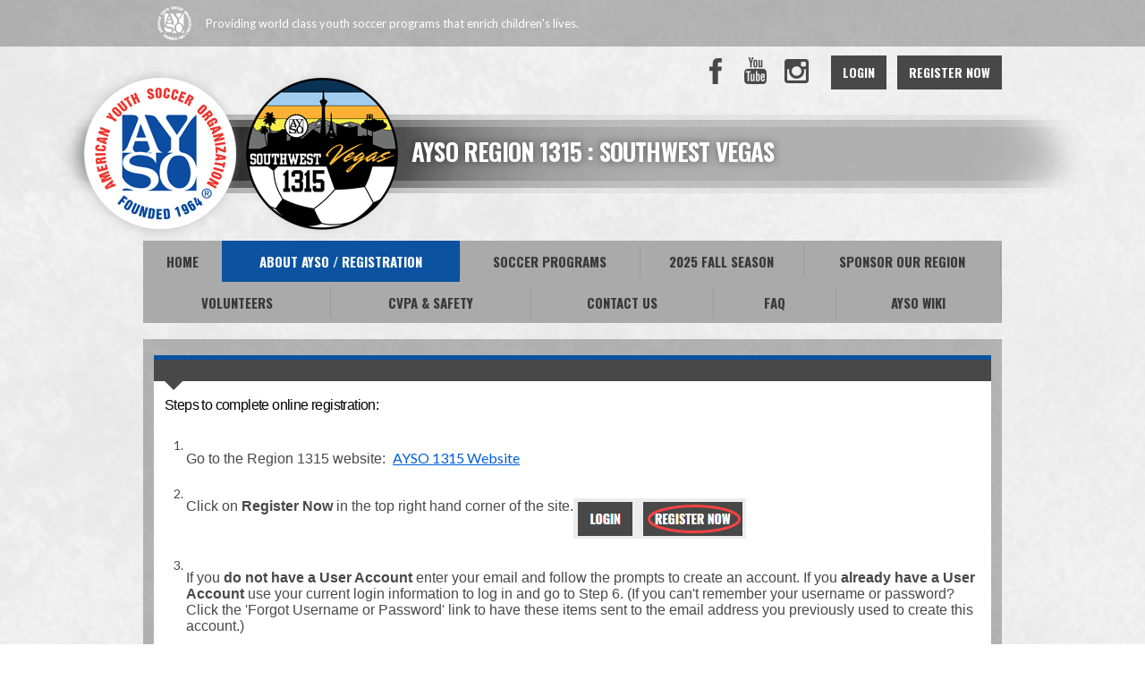

--- FILE ---
content_type: text/html; charset=utf-8
request_url: https://www.ayso1315.org/Default.aspx?tabid=958972
body_size: 25265
content:
<!DOCTYPE html PUBLIC "-//W3C//DTD XHTML 1.0 Transitional//EN" "http://www.w3.org/TR/xhtml1/DTD/xhtml1-transitional.dtd">
<html  xml:lang="en-US" lang="en-US" xmlns="http://www.w3.org/1999/xhtml">
<head id="Head"><title>
	Registration Help
</title><meta content="text/html; charset=UTF-8" http-equiv="Content-Type" /><meta content="text/javascript" http-equiv="Content-Script-Type" /><meta content="text/css" http-equiv="Content-Style-Type" /><meta http-equiv="X-UA-Compatible" content="IE=edge" /><script type="text/javascript">window.NREUM||(NREUM={});NREUM.info = {"beacon":"bam.nr-data.net","errorBeacon":"bam.nr-data.net","licenseKey":"NRJS-2b5e40fedeab5009c41","applicationID":"454081301","transactionName":"bgRabBFWXxYCVUNaXVdOeWszGFUABVdCX0YXAEtIGw==","queueTime":0,"applicationTime":70,"agent":"","atts":"QkNZGllMEwsRGENBW0koXBpZFQABUA9UUAYBWQoLBQdXU1IUSk4="}</script><script type="text/javascript">(window.NREUM||(NREUM={})).init={privacy:{cookies_enabled:true},ajax:{deny_list:[]},feature_flags:["soft_nav"]};(window.NREUM||(NREUM={})).loader_config={licenseKey:"NRJS-2b5e40fedeab5009c41",applicationID:"454081301",browserID:"454091479"};;/*! For license information please see nr-loader-rum-1.308.0.min.js.LICENSE.txt */
(()=>{var e,t,r={163:(e,t,r)=>{"use strict";r.d(t,{j:()=>E});var n=r(384),i=r(1741);var a=r(2555);r(860).K7.genericEvents;const s="experimental.resources",o="register",c=e=>{if(!e||"string"!=typeof e)return!1;try{document.createDocumentFragment().querySelector(e)}catch{return!1}return!0};var d=r(2614),u=r(944),l=r(8122);const f="[data-nr-mask]",g=e=>(0,l.a)(e,(()=>{const e={feature_flags:[],experimental:{allow_registered_children:!1,resources:!1},mask_selector:"*",block_selector:"[data-nr-block]",mask_input_options:{color:!1,date:!1,"datetime-local":!1,email:!1,month:!1,number:!1,range:!1,search:!1,tel:!1,text:!1,time:!1,url:!1,week:!1,textarea:!1,select:!1,password:!0}};return{ajax:{deny_list:void 0,block_internal:!0,enabled:!0,autoStart:!0},api:{get allow_registered_children(){return e.feature_flags.includes(o)||e.experimental.allow_registered_children},set allow_registered_children(t){e.experimental.allow_registered_children=t},duplicate_registered_data:!1},browser_consent_mode:{enabled:!1},distributed_tracing:{enabled:void 0,exclude_newrelic_header:void 0,cors_use_newrelic_header:void 0,cors_use_tracecontext_headers:void 0,allowed_origins:void 0},get feature_flags(){return e.feature_flags},set feature_flags(t){e.feature_flags=t},generic_events:{enabled:!0,autoStart:!0},harvest:{interval:30},jserrors:{enabled:!0,autoStart:!0},logging:{enabled:!0,autoStart:!0},metrics:{enabled:!0,autoStart:!0},obfuscate:void 0,page_action:{enabled:!0},page_view_event:{enabled:!0,autoStart:!0},page_view_timing:{enabled:!0,autoStart:!0},performance:{capture_marks:!1,capture_measures:!1,capture_detail:!0,resources:{get enabled(){return e.feature_flags.includes(s)||e.experimental.resources},set enabled(t){e.experimental.resources=t},asset_types:[],first_party_domains:[],ignore_newrelic:!0}},privacy:{cookies_enabled:!0},proxy:{assets:void 0,beacon:void 0},session:{expiresMs:d.wk,inactiveMs:d.BB},session_replay:{autoStart:!0,enabled:!1,preload:!1,sampling_rate:10,error_sampling_rate:100,collect_fonts:!1,inline_images:!1,fix_stylesheets:!0,mask_all_inputs:!0,get mask_text_selector(){return e.mask_selector},set mask_text_selector(t){c(t)?e.mask_selector="".concat(t,",").concat(f):""===t||null===t?e.mask_selector=f:(0,u.R)(5,t)},get block_class(){return"nr-block"},get ignore_class(){return"nr-ignore"},get mask_text_class(){return"nr-mask"},get block_selector(){return e.block_selector},set block_selector(t){c(t)?e.block_selector+=",".concat(t):""!==t&&(0,u.R)(6,t)},get mask_input_options(){return e.mask_input_options},set mask_input_options(t){t&&"object"==typeof t?e.mask_input_options={...t,password:!0}:(0,u.R)(7,t)}},session_trace:{enabled:!0,autoStart:!0},soft_navigations:{enabled:!0,autoStart:!0},spa:{enabled:!0,autoStart:!0},ssl:void 0,user_actions:{enabled:!0,elementAttributes:["id","className","tagName","type"]}}})());var p=r(6154),m=r(9324);let h=0;const v={buildEnv:m.F3,distMethod:m.Xs,version:m.xv,originTime:p.WN},b={consented:!1},y={appMetadata:{},get consented(){return this.session?.state?.consent||b.consented},set consented(e){b.consented=e},customTransaction:void 0,denyList:void 0,disabled:!1,harvester:void 0,isolatedBacklog:!1,isRecording:!1,loaderType:void 0,maxBytes:3e4,obfuscator:void 0,onerror:void 0,ptid:void 0,releaseIds:{},session:void 0,timeKeeper:void 0,registeredEntities:[],jsAttributesMetadata:{bytes:0},get harvestCount(){return++h}},_=e=>{const t=(0,l.a)(e,y),r=Object.keys(v).reduce((e,t)=>(e[t]={value:v[t],writable:!1,configurable:!0,enumerable:!0},e),{});return Object.defineProperties(t,r)};var w=r(5701);const x=e=>{const t=e.startsWith("http");e+="/",r.p=t?e:"https://"+e};var R=r(7836),k=r(3241);const A={accountID:void 0,trustKey:void 0,agentID:void 0,licenseKey:void 0,applicationID:void 0,xpid:void 0},S=e=>(0,l.a)(e,A),T=new Set;function E(e,t={},r,s){let{init:o,info:c,loader_config:d,runtime:u={},exposed:l=!0}=t;if(!c){const e=(0,n.pV)();o=e.init,c=e.info,d=e.loader_config}e.init=g(o||{}),e.loader_config=S(d||{}),c.jsAttributes??={},p.bv&&(c.jsAttributes.isWorker=!0),e.info=(0,a.D)(c);const f=e.init,m=[c.beacon,c.errorBeacon];T.has(e.agentIdentifier)||(f.proxy.assets&&(x(f.proxy.assets),m.push(f.proxy.assets)),f.proxy.beacon&&m.push(f.proxy.beacon),e.beacons=[...m],function(e){const t=(0,n.pV)();Object.getOwnPropertyNames(i.W.prototype).forEach(r=>{const n=i.W.prototype[r];if("function"!=typeof n||"constructor"===n)return;let a=t[r];e[r]&&!1!==e.exposed&&"micro-agent"!==e.runtime?.loaderType&&(t[r]=(...t)=>{const n=e[r](...t);return a?a(...t):n})})}(e),(0,n.US)("activatedFeatures",w.B)),u.denyList=[...f.ajax.deny_list||[],...f.ajax.block_internal?m:[]],u.ptid=e.agentIdentifier,u.loaderType=r,e.runtime=_(u),T.has(e.agentIdentifier)||(e.ee=R.ee.get(e.agentIdentifier),e.exposed=l,(0,k.W)({agentIdentifier:e.agentIdentifier,drained:!!w.B?.[e.agentIdentifier],type:"lifecycle",name:"initialize",feature:void 0,data:e.config})),T.add(e.agentIdentifier)}},384:(e,t,r)=>{"use strict";r.d(t,{NT:()=>s,US:()=>u,Zm:()=>o,bQ:()=>d,dV:()=>c,pV:()=>l});var n=r(6154),i=r(1863),a=r(1910);const s={beacon:"bam.nr-data.net",errorBeacon:"bam.nr-data.net"};function o(){return n.gm.NREUM||(n.gm.NREUM={}),void 0===n.gm.newrelic&&(n.gm.newrelic=n.gm.NREUM),n.gm.NREUM}function c(){let e=o();return e.o||(e.o={ST:n.gm.setTimeout,SI:n.gm.setImmediate||n.gm.setInterval,CT:n.gm.clearTimeout,XHR:n.gm.XMLHttpRequest,REQ:n.gm.Request,EV:n.gm.Event,PR:n.gm.Promise,MO:n.gm.MutationObserver,FETCH:n.gm.fetch,WS:n.gm.WebSocket},(0,a.i)(...Object.values(e.o))),e}function d(e,t){let r=o();r.initializedAgents??={},t.initializedAt={ms:(0,i.t)(),date:new Date},r.initializedAgents[e]=t}function u(e,t){o()[e]=t}function l(){return function(){let e=o();const t=e.info||{};e.info={beacon:s.beacon,errorBeacon:s.errorBeacon,...t}}(),function(){let e=o();const t=e.init||{};e.init={...t}}(),c(),function(){let e=o();const t=e.loader_config||{};e.loader_config={...t}}(),o()}},782:(e,t,r)=>{"use strict";r.d(t,{T:()=>n});const n=r(860).K7.pageViewTiming},860:(e,t,r)=>{"use strict";r.d(t,{$J:()=>u,K7:()=>c,P3:()=>d,XX:()=>i,Yy:()=>o,df:()=>a,qY:()=>n,v4:()=>s});const n="events",i="jserrors",a="browser/blobs",s="rum",o="browser/logs",c={ajax:"ajax",genericEvents:"generic_events",jserrors:i,logging:"logging",metrics:"metrics",pageAction:"page_action",pageViewEvent:"page_view_event",pageViewTiming:"page_view_timing",sessionReplay:"session_replay",sessionTrace:"session_trace",softNav:"soft_navigations",spa:"spa"},d={[c.pageViewEvent]:1,[c.pageViewTiming]:2,[c.metrics]:3,[c.jserrors]:4,[c.spa]:5,[c.ajax]:6,[c.sessionTrace]:7,[c.softNav]:8,[c.sessionReplay]:9,[c.logging]:10,[c.genericEvents]:11},u={[c.pageViewEvent]:s,[c.pageViewTiming]:n,[c.ajax]:n,[c.spa]:n,[c.softNav]:n,[c.metrics]:i,[c.jserrors]:i,[c.sessionTrace]:a,[c.sessionReplay]:a,[c.logging]:o,[c.genericEvents]:"ins"}},944:(e,t,r)=>{"use strict";r.d(t,{R:()=>i});var n=r(3241);function i(e,t){"function"==typeof console.debug&&(console.debug("New Relic Warning: https://github.com/newrelic/newrelic-browser-agent/blob/main/docs/warning-codes.md#".concat(e),t),(0,n.W)({agentIdentifier:null,drained:null,type:"data",name:"warn",feature:"warn",data:{code:e,secondary:t}}))}},1687:(e,t,r)=>{"use strict";r.d(t,{Ak:()=>d,Ze:()=>f,x3:()=>u});var n=r(3241),i=r(7836),a=r(3606),s=r(860),o=r(2646);const c={};function d(e,t){const r={staged:!1,priority:s.P3[t]||0};l(e),c[e].get(t)||c[e].set(t,r)}function u(e,t){e&&c[e]&&(c[e].get(t)&&c[e].delete(t),p(e,t,!1),c[e].size&&g(e))}function l(e){if(!e)throw new Error("agentIdentifier required");c[e]||(c[e]=new Map)}function f(e="",t="feature",r=!1){if(l(e),!e||!c[e].get(t)||r)return p(e,t);c[e].get(t).staged=!0,g(e)}function g(e){const t=Array.from(c[e]);t.every(([e,t])=>t.staged)&&(t.sort((e,t)=>e[1].priority-t[1].priority),t.forEach(([t])=>{c[e].delete(t),p(e,t)}))}function p(e,t,r=!0){const s=e?i.ee.get(e):i.ee,c=a.i.handlers;if(!s.aborted&&s.backlog&&c){if((0,n.W)({agentIdentifier:e,type:"lifecycle",name:"drain",feature:t}),r){const e=s.backlog[t],r=c[t];if(r){for(let t=0;e&&t<e.length;++t)m(e[t],r);Object.entries(r).forEach(([e,t])=>{Object.values(t||{}).forEach(t=>{t[0]?.on&&t[0]?.context()instanceof o.y&&t[0].on(e,t[1])})})}}s.isolatedBacklog||delete c[t],s.backlog[t]=null,s.emit("drain-"+t,[])}}function m(e,t){var r=e[1];Object.values(t[r]||{}).forEach(t=>{var r=e[0];if(t[0]===r){var n=t[1],i=e[3],a=e[2];n.apply(i,a)}})}},1738:(e,t,r)=>{"use strict";r.d(t,{U:()=>g,Y:()=>f});var n=r(3241),i=r(9908),a=r(1863),s=r(944),o=r(5701),c=r(3969),d=r(8362),u=r(860),l=r(4261);function f(e,t,r,a){const f=a||r;!f||f[e]&&f[e]!==d.d.prototype[e]||(f[e]=function(){(0,i.p)(c.xV,["API/"+e+"/called"],void 0,u.K7.metrics,r.ee),(0,n.W)({agentIdentifier:r.agentIdentifier,drained:!!o.B?.[r.agentIdentifier],type:"data",name:"api",feature:l.Pl+e,data:{}});try{return t.apply(this,arguments)}catch(e){(0,s.R)(23,e)}})}function g(e,t,r,n,s){const o=e.info;null===r?delete o.jsAttributes[t]:o.jsAttributes[t]=r,(s||null===r)&&(0,i.p)(l.Pl+n,[(0,a.t)(),t,r],void 0,"session",e.ee)}},1741:(e,t,r)=>{"use strict";r.d(t,{W:()=>a});var n=r(944),i=r(4261);class a{#e(e,...t){if(this[e]!==a.prototype[e])return this[e](...t);(0,n.R)(35,e)}addPageAction(e,t){return this.#e(i.hG,e,t)}register(e){return this.#e(i.eY,e)}recordCustomEvent(e,t){return this.#e(i.fF,e,t)}setPageViewName(e,t){return this.#e(i.Fw,e,t)}setCustomAttribute(e,t,r){return this.#e(i.cD,e,t,r)}noticeError(e,t){return this.#e(i.o5,e,t)}setUserId(e,t=!1){return this.#e(i.Dl,e,t)}setApplicationVersion(e){return this.#e(i.nb,e)}setErrorHandler(e){return this.#e(i.bt,e)}addRelease(e,t){return this.#e(i.k6,e,t)}log(e,t){return this.#e(i.$9,e,t)}start(){return this.#e(i.d3)}finished(e){return this.#e(i.BL,e)}recordReplay(){return this.#e(i.CH)}pauseReplay(){return this.#e(i.Tb)}addToTrace(e){return this.#e(i.U2,e)}setCurrentRouteName(e){return this.#e(i.PA,e)}interaction(e){return this.#e(i.dT,e)}wrapLogger(e,t,r){return this.#e(i.Wb,e,t,r)}measure(e,t){return this.#e(i.V1,e,t)}consent(e){return this.#e(i.Pv,e)}}},1863:(e,t,r)=>{"use strict";function n(){return Math.floor(performance.now())}r.d(t,{t:()=>n})},1910:(e,t,r)=>{"use strict";r.d(t,{i:()=>a});var n=r(944);const i=new Map;function a(...e){return e.every(e=>{if(i.has(e))return i.get(e);const t="function"==typeof e?e.toString():"",r=t.includes("[native code]"),a=t.includes("nrWrapper");return r||a||(0,n.R)(64,e?.name||t),i.set(e,r),r})}},2555:(e,t,r)=>{"use strict";r.d(t,{D:()=>o,f:()=>s});var n=r(384),i=r(8122);const a={beacon:n.NT.beacon,errorBeacon:n.NT.errorBeacon,licenseKey:void 0,applicationID:void 0,sa:void 0,queueTime:void 0,applicationTime:void 0,ttGuid:void 0,user:void 0,account:void 0,product:void 0,extra:void 0,jsAttributes:{},userAttributes:void 0,atts:void 0,transactionName:void 0,tNamePlain:void 0};function s(e){try{return!!e.licenseKey&&!!e.errorBeacon&&!!e.applicationID}catch(e){return!1}}const o=e=>(0,i.a)(e,a)},2614:(e,t,r)=>{"use strict";r.d(t,{BB:()=>s,H3:()=>n,g:()=>d,iL:()=>c,tS:()=>o,uh:()=>i,wk:()=>a});const n="NRBA",i="SESSION",a=144e5,s=18e5,o={STARTED:"session-started",PAUSE:"session-pause",RESET:"session-reset",RESUME:"session-resume",UPDATE:"session-update"},c={SAME_TAB:"same-tab",CROSS_TAB:"cross-tab"},d={OFF:0,FULL:1,ERROR:2}},2646:(e,t,r)=>{"use strict";r.d(t,{y:()=>n});class n{constructor(e){this.contextId=e}}},2843:(e,t,r)=>{"use strict";r.d(t,{G:()=>a,u:()=>i});var n=r(3878);function i(e,t=!1,r,i){(0,n.DD)("visibilitychange",function(){if(t)return void("hidden"===document.visibilityState&&e());e(document.visibilityState)},r,i)}function a(e,t,r){(0,n.sp)("pagehide",e,t,r)}},3241:(e,t,r)=>{"use strict";r.d(t,{W:()=>a});var n=r(6154);const i="newrelic";function a(e={}){try{n.gm.dispatchEvent(new CustomEvent(i,{detail:e}))}catch(e){}}},3606:(e,t,r)=>{"use strict";r.d(t,{i:()=>a});var n=r(9908);a.on=s;var i=a.handlers={};function a(e,t,r,a){s(a||n.d,i,e,t,r)}function s(e,t,r,i,a){a||(a="feature"),e||(e=n.d);var s=t[a]=t[a]||{};(s[r]=s[r]||[]).push([e,i])}},3878:(e,t,r)=>{"use strict";function n(e,t){return{capture:e,passive:!1,signal:t}}function i(e,t,r=!1,i){window.addEventListener(e,t,n(r,i))}function a(e,t,r=!1,i){document.addEventListener(e,t,n(r,i))}r.d(t,{DD:()=>a,jT:()=>n,sp:()=>i})},3969:(e,t,r)=>{"use strict";r.d(t,{TZ:()=>n,XG:()=>o,rs:()=>i,xV:()=>s,z_:()=>a});const n=r(860).K7.metrics,i="sm",a="cm",s="storeSupportabilityMetrics",o="storeEventMetrics"},4234:(e,t,r)=>{"use strict";r.d(t,{W:()=>a});var n=r(7836),i=r(1687);class a{constructor(e,t){this.agentIdentifier=e,this.ee=n.ee.get(e),this.featureName=t,this.blocked=!1}deregisterDrain(){(0,i.x3)(this.agentIdentifier,this.featureName)}}},4261:(e,t,r)=>{"use strict";r.d(t,{$9:()=>d,BL:()=>o,CH:()=>g,Dl:()=>_,Fw:()=>y,PA:()=>h,Pl:()=>n,Pv:()=>k,Tb:()=>l,U2:()=>a,V1:()=>R,Wb:()=>x,bt:()=>b,cD:()=>v,d3:()=>w,dT:()=>c,eY:()=>p,fF:()=>f,hG:()=>i,k6:()=>s,nb:()=>m,o5:()=>u});const n="api-",i="addPageAction",a="addToTrace",s="addRelease",o="finished",c="interaction",d="log",u="noticeError",l="pauseReplay",f="recordCustomEvent",g="recordReplay",p="register",m="setApplicationVersion",h="setCurrentRouteName",v="setCustomAttribute",b="setErrorHandler",y="setPageViewName",_="setUserId",w="start",x="wrapLogger",R="measure",k="consent"},5289:(e,t,r)=>{"use strict";r.d(t,{GG:()=>s,Qr:()=>c,sB:()=>o});var n=r(3878),i=r(6389);function a(){return"undefined"==typeof document||"complete"===document.readyState}function s(e,t){if(a())return e();const r=(0,i.J)(e),s=setInterval(()=>{a()&&(clearInterval(s),r())},500);(0,n.sp)("load",r,t)}function o(e){if(a())return e();(0,n.DD)("DOMContentLoaded",e)}function c(e){if(a())return e();(0,n.sp)("popstate",e)}},5607:(e,t,r)=>{"use strict";r.d(t,{W:()=>n});const n=(0,r(9566).bz)()},5701:(e,t,r)=>{"use strict";r.d(t,{B:()=>a,t:()=>s});var n=r(3241);const i=new Set,a={};function s(e,t){const r=t.agentIdentifier;a[r]??={},e&&"object"==typeof e&&(i.has(r)||(t.ee.emit("rumresp",[e]),a[r]=e,i.add(r),(0,n.W)({agentIdentifier:r,loaded:!0,drained:!0,type:"lifecycle",name:"load",feature:void 0,data:e})))}},6154:(e,t,r)=>{"use strict";r.d(t,{OF:()=>c,RI:()=>i,WN:()=>u,bv:()=>a,eN:()=>l,gm:()=>s,mw:()=>o,sb:()=>d});var n=r(1863);const i="undefined"!=typeof window&&!!window.document,a="undefined"!=typeof WorkerGlobalScope&&("undefined"!=typeof self&&self instanceof WorkerGlobalScope&&self.navigator instanceof WorkerNavigator||"undefined"!=typeof globalThis&&globalThis instanceof WorkerGlobalScope&&globalThis.navigator instanceof WorkerNavigator),s=i?window:"undefined"!=typeof WorkerGlobalScope&&("undefined"!=typeof self&&self instanceof WorkerGlobalScope&&self||"undefined"!=typeof globalThis&&globalThis instanceof WorkerGlobalScope&&globalThis),o=Boolean("hidden"===s?.document?.visibilityState),c=/iPad|iPhone|iPod/.test(s.navigator?.userAgent),d=c&&"undefined"==typeof SharedWorker,u=((()=>{const e=s.navigator?.userAgent?.match(/Firefox[/\s](\d+\.\d+)/);Array.isArray(e)&&e.length>=2&&e[1]})(),Date.now()-(0,n.t)()),l=()=>"undefined"!=typeof PerformanceNavigationTiming&&s?.performance?.getEntriesByType("navigation")?.[0]?.responseStart},6389:(e,t,r)=>{"use strict";function n(e,t=500,r={}){const n=r?.leading||!1;let i;return(...r)=>{n&&void 0===i&&(e.apply(this,r),i=setTimeout(()=>{i=clearTimeout(i)},t)),n||(clearTimeout(i),i=setTimeout(()=>{e.apply(this,r)},t))}}function i(e){let t=!1;return(...r)=>{t||(t=!0,e.apply(this,r))}}r.d(t,{J:()=>i,s:()=>n})},6630:(e,t,r)=>{"use strict";r.d(t,{T:()=>n});const n=r(860).K7.pageViewEvent},7699:(e,t,r)=>{"use strict";r.d(t,{It:()=>a,KC:()=>o,No:()=>i,qh:()=>s});var n=r(860);const i=16e3,a=1e6,s="SESSION_ERROR",o={[n.K7.logging]:!0,[n.K7.genericEvents]:!1,[n.K7.jserrors]:!1,[n.K7.ajax]:!1}},7836:(e,t,r)=>{"use strict";r.d(t,{P:()=>o,ee:()=>c});var n=r(384),i=r(8990),a=r(2646),s=r(5607);const o="nr@context:".concat(s.W),c=function e(t,r){var n={},s={},u={},l=!1;try{l=16===r.length&&d.initializedAgents?.[r]?.runtime.isolatedBacklog}catch(e){}var f={on:p,addEventListener:p,removeEventListener:function(e,t){var r=n[e];if(!r)return;for(var i=0;i<r.length;i++)r[i]===t&&r.splice(i,1)},emit:function(e,r,n,i,a){!1!==a&&(a=!0);if(c.aborted&&!i)return;t&&a&&t.emit(e,r,n);var o=g(n);m(e).forEach(e=>{e.apply(o,r)});var d=v()[s[e]];d&&d.push([f,e,r,o]);return o},get:h,listeners:m,context:g,buffer:function(e,t){const r=v();if(t=t||"feature",f.aborted)return;Object.entries(e||{}).forEach(([e,n])=>{s[n]=t,t in r||(r[t]=[])})},abort:function(){f._aborted=!0,Object.keys(f.backlog).forEach(e=>{delete f.backlog[e]})},isBuffering:function(e){return!!v()[s[e]]},debugId:r,backlog:l?{}:t&&"object"==typeof t.backlog?t.backlog:{},isolatedBacklog:l};return Object.defineProperty(f,"aborted",{get:()=>{let e=f._aborted||!1;return e||(t&&(e=t.aborted),e)}}),f;function g(e){return e&&e instanceof a.y?e:e?(0,i.I)(e,o,()=>new a.y(o)):new a.y(o)}function p(e,t){n[e]=m(e).concat(t)}function m(e){return n[e]||[]}function h(t){return u[t]=u[t]||e(f,t)}function v(){return f.backlog}}(void 0,"globalEE"),d=(0,n.Zm)();d.ee||(d.ee=c)},8122:(e,t,r)=>{"use strict";r.d(t,{a:()=>i});var n=r(944);function i(e,t){try{if(!e||"object"!=typeof e)return(0,n.R)(3);if(!t||"object"!=typeof t)return(0,n.R)(4);const r=Object.create(Object.getPrototypeOf(t),Object.getOwnPropertyDescriptors(t)),a=0===Object.keys(r).length?e:r;for(let s in a)if(void 0!==e[s])try{if(null===e[s]){r[s]=null;continue}Array.isArray(e[s])&&Array.isArray(t[s])?r[s]=Array.from(new Set([...e[s],...t[s]])):"object"==typeof e[s]&&"object"==typeof t[s]?r[s]=i(e[s],t[s]):r[s]=e[s]}catch(e){r[s]||(0,n.R)(1,e)}return r}catch(e){(0,n.R)(2,e)}}},8362:(e,t,r)=>{"use strict";r.d(t,{d:()=>a});var n=r(9566),i=r(1741);class a extends i.W{agentIdentifier=(0,n.LA)(16)}},8374:(e,t,r)=>{r.nc=(()=>{try{return document?.currentScript?.nonce}catch(e){}return""})()},8990:(e,t,r)=>{"use strict";r.d(t,{I:()=>i});var n=Object.prototype.hasOwnProperty;function i(e,t,r){if(n.call(e,t))return e[t];var i=r();if(Object.defineProperty&&Object.keys)try{return Object.defineProperty(e,t,{value:i,writable:!0,enumerable:!1}),i}catch(e){}return e[t]=i,i}},9324:(e,t,r)=>{"use strict";r.d(t,{F3:()=>i,Xs:()=>a,xv:()=>n});const n="1.308.0",i="PROD",a="CDN"},9566:(e,t,r)=>{"use strict";r.d(t,{LA:()=>o,bz:()=>s});var n=r(6154);const i="xxxxxxxx-xxxx-4xxx-yxxx-xxxxxxxxxxxx";function a(e,t){return e?15&e[t]:16*Math.random()|0}function s(){const e=n.gm?.crypto||n.gm?.msCrypto;let t,r=0;return e&&e.getRandomValues&&(t=e.getRandomValues(new Uint8Array(30))),i.split("").map(e=>"x"===e?a(t,r++).toString(16):"y"===e?(3&a()|8).toString(16):e).join("")}function o(e){const t=n.gm?.crypto||n.gm?.msCrypto;let r,i=0;t&&t.getRandomValues&&(r=t.getRandomValues(new Uint8Array(e)));const s=[];for(var o=0;o<e;o++)s.push(a(r,i++).toString(16));return s.join("")}},9908:(e,t,r)=>{"use strict";r.d(t,{d:()=>n,p:()=>i});var n=r(7836).ee.get("handle");function i(e,t,r,i,a){a?(a.buffer([e],i),a.emit(e,t,r)):(n.buffer([e],i),n.emit(e,t,r))}}},n={};function i(e){var t=n[e];if(void 0!==t)return t.exports;var a=n[e]={exports:{}};return r[e](a,a.exports,i),a.exports}i.m=r,i.d=(e,t)=>{for(var r in t)i.o(t,r)&&!i.o(e,r)&&Object.defineProperty(e,r,{enumerable:!0,get:t[r]})},i.f={},i.e=e=>Promise.all(Object.keys(i.f).reduce((t,r)=>(i.f[r](e,t),t),[])),i.u=e=>"nr-rum-1.308.0.min.js",i.o=(e,t)=>Object.prototype.hasOwnProperty.call(e,t),e={},t="NRBA-1.308.0.PROD:",i.l=(r,n,a,s)=>{if(e[r])e[r].push(n);else{var o,c;if(void 0!==a)for(var d=document.getElementsByTagName("script"),u=0;u<d.length;u++){var l=d[u];if(l.getAttribute("src")==r||l.getAttribute("data-webpack")==t+a){o=l;break}}if(!o){c=!0;var f={296:"sha512-+MIMDsOcckGXa1EdWHqFNv7P+JUkd5kQwCBr3KE6uCvnsBNUrdSt4a/3/L4j4TxtnaMNjHpza2/erNQbpacJQA=="};(o=document.createElement("script")).charset="utf-8",i.nc&&o.setAttribute("nonce",i.nc),o.setAttribute("data-webpack",t+a),o.src=r,0!==o.src.indexOf(window.location.origin+"/")&&(o.crossOrigin="anonymous"),f[s]&&(o.integrity=f[s])}e[r]=[n];var g=(t,n)=>{o.onerror=o.onload=null,clearTimeout(p);var i=e[r];if(delete e[r],o.parentNode&&o.parentNode.removeChild(o),i&&i.forEach(e=>e(n)),t)return t(n)},p=setTimeout(g.bind(null,void 0,{type:"timeout",target:o}),12e4);o.onerror=g.bind(null,o.onerror),o.onload=g.bind(null,o.onload),c&&document.head.appendChild(o)}},i.r=e=>{"undefined"!=typeof Symbol&&Symbol.toStringTag&&Object.defineProperty(e,Symbol.toStringTag,{value:"Module"}),Object.defineProperty(e,"__esModule",{value:!0})},i.p="https://js-agent.newrelic.com/",(()=>{var e={374:0,840:0};i.f.j=(t,r)=>{var n=i.o(e,t)?e[t]:void 0;if(0!==n)if(n)r.push(n[2]);else{var a=new Promise((r,i)=>n=e[t]=[r,i]);r.push(n[2]=a);var s=i.p+i.u(t),o=new Error;i.l(s,r=>{if(i.o(e,t)&&(0!==(n=e[t])&&(e[t]=void 0),n)){var a=r&&("load"===r.type?"missing":r.type),s=r&&r.target&&r.target.src;o.message="Loading chunk "+t+" failed: ("+a+": "+s+")",o.name="ChunkLoadError",o.type=a,o.request=s,n[1](o)}},"chunk-"+t,t)}};var t=(t,r)=>{var n,a,[s,o,c]=r,d=0;if(s.some(t=>0!==e[t])){for(n in o)i.o(o,n)&&(i.m[n]=o[n]);if(c)c(i)}for(t&&t(r);d<s.length;d++)a=s[d],i.o(e,a)&&e[a]&&e[a][0](),e[a]=0},r=self["webpackChunk:NRBA-1.308.0.PROD"]=self["webpackChunk:NRBA-1.308.0.PROD"]||[];r.forEach(t.bind(null,0)),r.push=t.bind(null,r.push.bind(r))})(),(()=>{"use strict";i(8374);var e=i(8362),t=i(860);const r=Object.values(t.K7);var n=i(163);var a=i(9908),s=i(1863),o=i(4261),c=i(1738);var d=i(1687),u=i(4234),l=i(5289),f=i(6154),g=i(944),p=i(384);const m=e=>f.RI&&!0===e?.privacy.cookies_enabled;function h(e){return!!(0,p.dV)().o.MO&&m(e)&&!0===e?.session_trace.enabled}var v=i(6389),b=i(7699);class y extends u.W{constructor(e,t){super(e.agentIdentifier,t),this.agentRef=e,this.abortHandler=void 0,this.featAggregate=void 0,this.loadedSuccessfully=void 0,this.onAggregateImported=new Promise(e=>{this.loadedSuccessfully=e}),this.deferred=Promise.resolve(),!1===e.init[this.featureName].autoStart?this.deferred=new Promise((t,r)=>{this.ee.on("manual-start-all",(0,v.J)(()=>{(0,d.Ak)(e.agentIdentifier,this.featureName),t()}))}):(0,d.Ak)(e.agentIdentifier,t)}importAggregator(e,t,r={}){if(this.featAggregate)return;const n=async()=>{let n;await this.deferred;try{if(m(e.init)){const{setupAgentSession:t}=await i.e(296).then(i.bind(i,3305));n=t(e)}}catch(e){(0,g.R)(20,e),this.ee.emit("internal-error",[e]),(0,a.p)(b.qh,[e],void 0,this.featureName,this.ee)}try{if(!this.#t(this.featureName,n,e.init))return(0,d.Ze)(this.agentIdentifier,this.featureName),void this.loadedSuccessfully(!1);const{Aggregate:i}=await t();this.featAggregate=new i(e,r),e.runtime.harvester.initializedAggregates.push(this.featAggregate),this.loadedSuccessfully(!0)}catch(e){(0,g.R)(34,e),this.abortHandler?.(),(0,d.Ze)(this.agentIdentifier,this.featureName,!0),this.loadedSuccessfully(!1),this.ee&&this.ee.abort()}};f.RI?(0,l.GG)(()=>n(),!0):n()}#t(e,r,n){if(this.blocked)return!1;switch(e){case t.K7.sessionReplay:return h(n)&&!!r;case t.K7.sessionTrace:return!!r;default:return!0}}}var _=i(6630),w=i(2614),x=i(3241);class R extends y{static featureName=_.T;constructor(e){var t;super(e,_.T),this.setupInspectionEvents(e.agentIdentifier),t=e,(0,c.Y)(o.Fw,function(e,r){"string"==typeof e&&("/"!==e.charAt(0)&&(e="/"+e),t.runtime.customTransaction=(r||"http://custom.transaction")+e,(0,a.p)(o.Pl+o.Fw,[(0,s.t)()],void 0,void 0,t.ee))},t),this.importAggregator(e,()=>i.e(296).then(i.bind(i,3943)))}setupInspectionEvents(e){const t=(t,r)=>{t&&(0,x.W)({agentIdentifier:e,timeStamp:t.timeStamp,loaded:"complete"===t.target.readyState,type:"window",name:r,data:t.target.location+""})};(0,l.sB)(e=>{t(e,"DOMContentLoaded")}),(0,l.GG)(e=>{t(e,"load")}),(0,l.Qr)(e=>{t(e,"navigate")}),this.ee.on(w.tS.UPDATE,(t,r)=>{(0,x.W)({agentIdentifier:e,type:"lifecycle",name:"session",data:r})})}}class k extends e.d{constructor(e){var t;(super(),f.gm)?(this.features={},(0,p.bQ)(this.agentIdentifier,this),this.desiredFeatures=new Set(e.features||[]),this.desiredFeatures.add(R),(0,n.j)(this,e,e.loaderType||"agent"),t=this,(0,c.Y)(o.cD,function(e,r,n=!1){if("string"==typeof e){if(["string","number","boolean"].includes(typeof r)||null===r)return(0,c.U)(t,e,r,o.cD,n);(0,g.R)(40,typeof r)}else(0,g.R)(39,typeof e)},t),function(e){(0,c.Y)(o.Dl,function(t,r=!1){if("string"!=typeof t&&null!==t)return void(0,g.R)(41,typeof t);const n=e.info.jsAttributes["enduser.id"];r&&null!=n&&n!==t?(0,a.p)(o.Pl+"setUserIdAndResetSession",[t],void 0,"session",e.ee):(0,c.U)(e,"enduser.id",t,o.Dl,!0)},e)}(this),function(e){(0,c.Y)(o.nb,function(t){if("string"==typeof t||null===t)return(0,c.U)(e,"application.version",t,o.nb,!1);(0,g.R)(42,typeof t)},e)}(this),function(e){(0,c.Y)(o.d3,function(){e.ee.emit("manual-start-all")},e)}(this),function(e){(0,c.Y)(o.Pv,function(t=!0){if("boolean"==typeof t){if((0,a.p)(o.Pl+o.Pv,[t],void 0,"session",e.ee),e.runtime.consented=t,t){const t=e.features.page_view_event;t.onAggregateImported.then(e=>{const r=t.featAggregate;e&&!r.sentRum&&r.sendRum()})}}else(0,g.R)(65,typeof t)},e)}(this),this.run()):(0,g.R)(21)}get config(){return{info:this.info,init:this.init,loader_config:this.loader_config,runtime:this.runtime}}get api(){return this}run(){try{const e=function(e){const t={};return r.forEach(r=>{t[r]=!!e[r]?.enabled}),t}(this.init),n=[...this.desiredFeatures];n.sort((e,r)=>t.P3[e.featureName]-t.P3[r.featureName]),n.forEach(r=>{if(!e[r.featureName]&&r.featureName!==t.K7.pageViewEvent)return;if(r.featureName===t.K7.spa)return void(0,g.R)(67);const n=function(e){switch(e){case t.K7.ajax:return[t.K7.jserrors];case t.K7.sessionTrace:return[t.K7.ajax,t.K7.pageViewEvent];case t.K7.sessionReplay:return[t.K7.sessionTrace];case t.K7.pageViewTiming:return[t.K7.pageViewEvent];default:return[]}}(r.featureName).filter(e=>!(e in this.features));n.length>0&&(0,g.R)(36,{targetFeature:r.featureName,missingDependencies:n}),this.features[r.featureName]=new r(this)})}catch(e){(0,g.R)(22,e);for(const e in this.features)this.features[e].abortHandler?.();const t=(0,p.Zm)();delete t.initializedAgents[this.agentIdentifier]?.features,delete this.sharedAggregator;return t.ee.get(this.agentIdentifier).abort(),!1}}}var A=i(2843),S=i(782);class T extends y{static featureName=S.T;constructor(e){super(e,S.T),f.RI&&((0,A.u)(()=>(0,a.p)("docHidden",[(0,s.t)()],void 0,S.T,this.ee),!0),(0,A.G)(()=>(0,a.p)("winPagehide",[(0,s.t)()],void 0,S.T,this.ee)),this.importAggregator(e,()=>i.e(296).then(i.bind(i,2117))))}}var E=i(3969);class I extends y{static featureName=E.TZ;constructor(e){super(e,E.TZ),f.RI&&document.addEventListener("securitypolicyviolation",e=>{(0,a.p)(E.xV,["Generic/CSPViolation/Detected"],void 0,this.featureName,this.ee)}),this.importAggregator(e,()=>i.e(296).then(i.bind(i,9623)))}}new k({features:[R,T,I],loaderType:"lite"})})()})();</script><meta id="MetaCopyright" name="COPYRIGHT" content="Copyright (c) 2026 by Region 1315" /><meta id="MetaAuthor" name="AUTHOR" content="Region 1315" /><meta name="RESOURCE-TYPE" content="DOCUMENT" /><meta name="DISTRIBUTION" content="GLOBAL" /><meta id="MetaRobots" name="ROBOTS" content="INDEX, FOLLOW" /><meta name="REVISIT-AFTER" content="1 DAYS" /><meta name="RATING" content="GENERAL" /><meta http-equiv="PAGE-ENTER" content="RevealTrans(Duration=0,Transition=1)" /><style id="StylePlaceholder" type="text/css"></style><link href="/portals/_default/default.css?cdv=298" type="text/css" rel="stylesheet"/><link href="/portals/_default/admin.css?cdv=298" type="text/css" rel="stylesheet"/><link href="/portals/_default/skins/atlas/skin.css?cdv=298" type="text/css" rel="stylesheet"/><link href="/portals/_default/containers/atlas/container.css?cdv=298" type="text/css" rel="stylesheet"/><link href="/portals/_default/skins/_default/webcontrolskin/default/combobox.default.css?cdv=298" type="text/css" rel="stylesheet"/><link href="/portals/_default/skins/atlas/css/ayso-blue.css?cdv=298" type="text/css" rel="stylesheet"/><link href="/portals/_default/skins/atlas/font-awesome.min.css?cdv=298" type="text/css" rel="stylesheet"/><link href="/portals/_default/skins/atlas/ayso.css?cdv=298" type="text/css" rel="stylesheet"/><link href="/portals/_default/skins/atlas/mobile.css?cdv=298" type="text/css" rel="stylesheet"/><script src="/resources/shared/scripts/jquery/jquery.min.js?cdv=298" type="text/javascript"></script><script src="/resources/shared/scripts/jquery/jquery-migrate.min.js?cdv=298" type="text/javascript"></script><script src="/resources/shared/scripts/jquery/jquery-ui.min.js?cdv=298" type="text/javascript"></script>
<script>
!function(){var analytics=window.analytics=window.analytics||[];if(!analytics.initialize)if(analytics.invoked)window.console&&console.error&&console.error("Segment snippet included twice..");else{analytics.invoked=!0;analytics.methods=["trackSubmit","trackClick","trackLink","trackForm","pageview","identify","reset","group","track","ready","alias","debug","page","once","off","on"];analytics.factory=function(t){return function(){var e=Array.prototype.slice.call(arguments);e.unshift(t);analytics.push(e);return analytics}};for(var t=0;t<analytics.methods.length;t++){var e=analytics.methods[t];analytics[e]=analytics.factory(e)}analytics.load=function(t,e){var n=document.createElement("script");n.type="text/javascript";n.async=!0;n.src="https://cdn.segment.com/analytics.js/v1/"+t+"/analytics.min.js";var a=document.getElementsByTagName("script")[0];a.parentNode.insertBefore(n,a);analytics._loadOptions=e};analytics.SNIPPET_VERSION="4.1.0";
analytics.load("vwPZbUUO9tST7jvVEVKUgfx7fLvtimDG");
//analytics.page();
}}();
</script>

    <script>
        window.dataLayer = window.dataLayer || [];
        function gtag() { dataLayer.push(arguments); }

        gtag('consent', 'default', {
            ad_storage: 'denied',
            analytics_storage: 'denied',
            ad_user_data: 'denied',
            ad_personalization: 'denied',
            functionality_storage: 'denied',
            personalization_storage: 'denied',
            security_storage: 'denied'
        });
        gtag('consent', 'default', {
            ad_storage: 'denied',
            analytics_storage: 'denied',
            ad_user_data: 'denied',
            ad_personalization: 'denied',
            functionality_storage: 'denied',
            personalization_storage: 'denied',
            security_storage: 'granted',
            regions: ['AS', 'AI', 'AG', 'AR', 'AW', 'AU', 'AT', 'BS', 'BB', 'BY', 'BE', 'BM', 'BO', 'BQ', 'BR', 'BG', 'CA', 'CL', 'CN', 'CO', 'CR', 'HR', 'CU', 'CW', 'CY', 'CZ', 'DK', 'DM', 'DO', 'EC', 'SV', 'EE', 'FI', 'FR', 'DE', 'GR', 'GD', 'GU', 'GT', 'GY', 'HT', 'HK', 'HU', 'IN', 'ID', 'IE', 'IL', 'IT', 'JM', 'JP', 'KR', 'KW', 'LV', 'LB', 'LT', 'LU', 'MT', 'MX', 'NP', 'NL', 'NZ', 'NI', 'NG', 'NO', 'PA', 'PY', 'PE', 'PH', 'PL', 'PT', 'PR', 'QA', 'RO', 'KN', 'LC', 'MF', 'VC', 'SA', 'RS', 'SG', 'SK', 'SI', 'ZA', 'ES', 'SR', 'SE', 'CH', 'TW', 'TT', 'AE', 'GB', 'US', 'UY', 'VE', 'VN', 'VI', 'PK']
        });
    </script>

<!-- Google Tag Manager -->
<script>
	(function(w,d,s,l,i){
	w[l]=w[l]||[];
	w[l].push({'gtm.start':new Date().getTime(),event:'gtm.js'});
	var f=d.getElementsByTagName(s)[0],
	j=d.createElement(s),
	dl=l!='dataLayer'?'&l='+l:'';
	j.async=true;
		
	j.src='https://www.googletagmanager.com/gtm.js?id='+i+dl+'';
	f.parentNode.insertBefore(j,f);
	})
(window,document,'script','dataLayer','GTM-MSRCR47S');
</script>
<!-- End Google Tag Manager -->

<!-- Google Tag Manager -->
<script>
  (function(w, d, s, l, i) {
    w[l] = w[l] || [];
    w[l].push({ 'gtm.start': new Date().getTime(), event: 'gtm.js' });
    var f = d.getElementsByTagName(s)[0],
      j = d.createElement(s),
      dl = l != 'dataLayer' ? '&l=' + l : '';
    j.async = true;
    j.src = 'https://www.googletagmanager.com/gtm.js?id=' + i + dl;
    f.parentNode.insertBefore(j, f);
  })(window, document, 'script', 'dataLayer', 'GTM-WMZLMM4');
  window.dataLayer = window.dataLayer || [];
    window.dataLayer.push({
        'userPortalId': '14847',
        'instanceKey': 'ayso',
        'userId': '-1',
        'isAdminUser': 'False',
        'isStackHubPortal': 'False',
		'appName': 'Core Legacy',
		'appEnvironment': 'Live',
    });
    
	
	function pushAppDataReadyEvent() {
      window.dataLayer.push({ 'event': 'appDataReady' });
    }
	
	setTimeout(pushAppDataReadyEvent, 200);

</script>
<!-- End Google Tag Manager -->


<meta name="PortalId" content= "14847" /> 

<script type="text/javascript">
	function redirectToSSLUrl(url){window.location=decodeURIComponent(url);}
	
	$(document).ready(function(){
		if(window.location.protocol === "https:") return;
		var tabIdBasedUrl = "/Default.aspx?tabid=958972";
		var currentUrl = document.location.href.substring(document.location.origin.length);
		var sslUrl= "https://www.ayso1315.org";
		
		if(currentUrl.toLowerCase().indexOf("tabid=") == -1){ currentUrl = tabIdBasedUrl;}
		
		var s = document.createElement("script");
		s.type = "text/javascript";
		s.src = sslUrl + "/AmILoggedInHandler.ashx?portalId=14847&currenturl=" + encodeURIComponent(currentUrl);
		$("body").append(s);
	});
</script>

<script type="text/javascript">
$(document).ready( function () {
	if (typeof ReportViewer != 'undefined') {
			ReportViewer.prototype.PrintReport = function () {
				switch (this.defaultPrintFormat) {
					case "Default":
						this.DefaultPrint();
						break;
					case "PDF":
						this.PrintAs("PDF");
						previewFrame = document.getElementById(this.previewFrameID);
						previewFrame.onload = function () { previewFrame.contentDocument.execCommand("print", true, null); }
						break;
				}
			};
		}
});
</script>

<link href="https:///Default.aspx?tabid=958972" rel="canonical" /><meta name='viewport' content='intial-scale=1.0,width=device-width'/><link rel="stylesheet" type="text/css" href="/DesktopModules/DDRMenu/BSBMobNav/mobnav.css"></link><link rel="stylesheet" type="text/css" href="/portals/_default/Skins/atlas/nav/nav.css"></link></head>
<body id="Body" class=" Atlas-Dafault Ayso-Default Ayso-Blue Inner-Skin Ayso-kids">
		

<!-- Google Tag Manager (noscript) -->
<noscript>
	<iframe 
	    src="https://www.googletagmanager.com/ns.html?id=GTM-MSRCR47S" 
			height="0" 
			width="0" 
			style="display:none;visibility:hidden">
	</iframe>
</noscript>
<!-- End Google Tag Manager (noscript) -->

<!-- Google Tag Manager (noscript) -->
<noscript>
	<iframe
		src="https://www.googletagmanager.com/ns.html?id='GTM-WMZLMM4'"
		height="0"
		width="0"
		style="display:none;visibility:hidden"
	></iframe>
</noscript>
<div id="mp-toolbar-host"></div>
<!-- End Google Tag Manager (noscript) -->

		<form method="post" action="/Default.aspx?tabid=958972" id="Form" enctype="multipart/form-data">
<div class="aspNetHidden">
<input type="hidden" name="StylesheetManager_TSSM" id="StylesheetManager_TSSM" value="" />
<input type="hidden" name="ScriptManager_TSM" id="ScriptManager_TSM" value="" />
<input type="hidden" name="__EVENTTARGET" id="__EVENTTARGET" value="" />
<input type="hidden" name="__EVENTARGUMENT" id="__EVENTARGUMENT" value="" />
<input type="hidden" name="_VSTATE" id="_VSTATE" value="[base64]/w0cfj4EMXuTUHBTFmSShCznBk251eBVWmQswObXuxWNQWuzUeT+zgzL5VWK4KXh2rIhVZI4JU/iQASBrlDPTQ7XV0GGE2aVUoq54PKmjtIl9Z0vpCIrfZbBr8CgFWgRQfg02lLHsRJuEwolMCsoWiVcqOOBOUCVIG0pSTpvKGOW8pBhtwx+OzZRxOpgL9NnqN6k59Dw2X6IxOJF/k7rpvCdhOheVNWH7N4bEx/njS8zsf36B3/[base64]//G7q8BWTfJkSN/R1RCWZF38hO4aVVb6fAvonWQ/vLm2t9lwD/e7Oz92NsGQmrOb5Qc0wVmSe/P5L6zMBbUttWPBoeU0xovFKeST2841zcP+TuyViw5jMmt948ouj+VPV7vc96pT2YXKfRcJsHq1+2qcE1P5Kip/++lqreiU7wQoIZDM8sGSRv0qbwvRVcKnrL0EJdOhanmFEU6r8+olGEZFTneiaWyq73jfLcOVNr6euueeP6rM2F4Nfad93haXri8tOQELlav2/wnmfgL4Sxl0p1zKM2jl/O8ISaUnTl8OkGylb+C4iiQAiYBgAA" />
<input type="hidden" name="__VIEWSTATE" id="__VIEWSTATE" value="" />
</div>

<script type="text/javascript">
//<![CDATA[
var theForm = document.forms['Form'];
if (!theForm) {
    theForm = document.Form;
}
function __doPostBack(eventTarget, eventArgument) {
    if (!theForm.onsubmit || (theForm.onsubmit() != false)) {
        theForm.__EVENTTARGET.value = eventTarget;
        theForm.__EVENTARGUMENT.value = eventArgument;
        theForm.submit();
    }
}
//]]>
</script>


<script src="/WebResource.axd?d=pynGkmcFUV1ZZXERyYgzPaAYQM8toJDi3ubXdQG0W7Rgz_EkQpArelb1XYA1&amp;t=638901392248157332" type="text/javascript"></script>

<script type="text/javascript">if (!(window.mobnav && window.mobnav.js)) document.write(unescape('%3Cscript src="/DesktopModules/DDRMenu/BSBMobNav/mobnav.js" type="text/javascript"%3E%3C/script%3E'));</script><script type="text/javascript">if (!(window.hoverIntent && window.hoverIntent.js)) document.write(unescape('%3Cscript src="/portals/_default/Skins/atlas/nav/hoverIntent.js" type="text/javascript"%3E%3C/script%3E'));</script><script type="text/javascript">if (!(window.nav && window.nav.js)) document.write(unescape('%3Cscript src="/portals/_default/Skins/atlas/nav/nav.js" type="text/javascript"%3E%3C/script%3E'));</script>
<script src="/Telerik.Web.UI.WebResource.axd?_TSM_HiddenField_=ScriptManager_TSM&amp;compress=1&amp;_TSM_CombinedScripts_=%3b%3bSystem.Web.Extensions%2c+Version%3d4.0.0.0%2c+Culture%3dneutral%2c+PublicKeyToken%3d31bf3856ad364e35%3aen-US%3aa8328cc8-0a99-4e41-8fe3-b58afac64e45%3aea597d4b%3ab25378d2" type="text/javascript"></script>
<script src="/js/dnn.js" type="text/javascript"></script>
<div class="aspNetHidden">

	<input type="hidden" name="__VIEWSTATEENCRYPTED" id="__VIEWSTATEENCRYPTED" value="" />
</div><script type="text/javascript">
//<![CDATA[
Sys.WebForms.PageRequestManager._initialize('ScriptManager', 'Form', [], [], [], 600, '');
//]]>
</script>

		
		
        <script src="/js/dnn.modalpopup.js?cdv=298" type="text/javascript"></script><script src="/resources/shared/scripts/jquery/jquery.hoverintent.min.js?cdv=298" type="text/javascript"></script><script src="/js/dnncore.js?cdv=298" type="text/javascript"></script><script src="/resources/shared/scripts/dnn.jquery.js?cdv=298" type="text/javascript"></script><script src="/portals/_default/skins/atlas/skin.helper.js?cdv=298" type="text/javascript"></script><script src="/js/dnn.servicesframework.js?cdv=298" type="text/javascript"></script><script src="/resources/bsb.controls/jquery.caroufredsel.min.js?cdv=298" type="text/javascript"></script>
        
<!--[if lt IE 8]>
	<style type="text/css">
		.Inner-Skin .LeftPane{ float: left;}
		.Inner-Skin .RightPane{ float: right;}
	</style>
<![endif]-->

<script async src='https://www.googletagservices.com/tag/js/gpt.js'></script>
<script>
var googletag = googletag || { cmd: [] };

// Function to load or destroy the ad based on consent
function handleGptAd() {
    var adDiv = document.getElementById('div-gpt-ad-1453128814578-0');
    if (!adDiv) return;

    var consentGiven = true; // default if OneTrust not available

    if (typeof OptanonActiveGroups !== 'undefined') {
        consentGiven = OptanonActiveGroups.indexOf('C0004') > -1; // marketing/ads group
    }

    if (consentGiven) {
        adDiv.style.display = 'block';
        googletag.cmd.push(function() {
            if (!adDiv.hasAttribute('data-gpt-slot')) {
                googletag.defineSlot('/2840530/MediumRectangle', [300, 250], 'div-gpt-ad-1453128814578-0')
                    .addService(googletag.pubads());
                googletag.pubads().enableSingleRequest();
                googletag.enableServices();
                adDiv.setAttribute('data-gpt-slot', 'true');
            }
            googletag.display('div-gpt-ad-1453128814578-0');
        });
    } else {
        // Hide and destroy the slot if it exists
        adDiv.style.display = 'none';
        if (adDiv.hasAttribute('data-gpt-slot')) {
            googletag.cmd.push(function() {
                var slot = googletag.pubads().getSlots().find(function(s) {
                    return s.getSlotElementId() === 'div-gpt-ad-1453128814578-0';
                });
                if (slot) {
                    googletag.destroySlots([slot]);
                }
            });
            adDiv.removeAttribute('data-gpt-slot');
        }
        adDiv.innerHTML = '';
    }
}

// Initial run
handleGptAd();

// Listen to consent changes
window.addEventListener('OneTrustGroupsUpdated', handleGptAd);
</script>


<input name="dnn$MobileNavigation$UniformBaseSection$hdncheckIsUniformAvailable" type="hidden" id="dnn_MobileNavigation_UniformBaseSection_hdncheckIsUniformAvailable" class="json-IsUniformAvailable" />
<input name="dnn$MobileNavigation$UniformBaseSection$hdnPortalId" type="hidden" id="dnn_MobileNavigation_UniformBaseSection_hdnPortalId" class="json-PortalId" value="14847" />
<input name="dnn$MobileNavigation$UniformBaseSection$hdnFamilyId" type="hidden" id="dnn_MobileNavigation_UniformBaseSection_hdnFamilyId" class="json-FamilyId" value="0" />
<input name="dnn$MobileNavigation$UniformBaseSection$hdnUserId" type="hidden" id="dnn_MobileNavigation_UniformBaseSection_hdnUserId" class="json-CustomerId json-UserId" value="-1" />
<input name="dnn$MobileNavigation$UniformBaseSection$hdnInstanceKey" type="hidden" id="dnn_MobileNavigation_UniformBaseSection_hdnInstanceKey" class="json-InstanceKey" value="ayso" />
<span id="noSizeNotificationForShoppingCart"></span>
<script type="text/x-kendo-template" id="errorNotificationTemplate-shoppingcart-tmpl">
    <div  class="bsb-notification danger">
    	#= message #
    	<span class="pull-right danger" style="cursor: pointer;">X</span>
    </div>
</script>


<input name="dnn$MobileNavigation$isExpressTheme" type="hidden" id="dnn_MobileNavigation_isExpressTheme" value="false" />
<input name="dnn$MobileNavigation$themeNameFromDB" type="hidden" id="dnn_MobileNavigation_themeNameFromDB" value="AYSO-NoKids - Blue" />
<input name="dnn$MobileNavigation$themeNameFromConfig" type="hidden" id="dnn_MobileNavigation_themeNameFromConfig" value="mclean youth soccer" />

<div id="mobNav" class="Blue"> 
	<div class="navBar">
		<div class="navLeft">
			<a class="navExpand navBurger" href="javascript:void(0)" onclick="toggleDropDown(this)" data-target="#dnn_MobileNavigation_navDropDown">
				<svg class="navIcon" xmlns="http://www.w3.org/2000/svg" width="25" height="25" viewBox="0 0 25 25">
					<path d="M0,4h25v3H0V4z M0,11h25v3H0V11z M0,18h25v3H0V18z"/>
				</svg>
				<svg class="navIcon navActive" xmlns="http://www.w3.org/2000/svg" width="25" height="25" viewBox="0 0 25 25">
					<polygon points="23,20.8 14.8,12.5 23,4.3 20.7,2 12.5,10.2 4.3,2 2,4.3 10.2,12.5 2,20.8 4.2,23 12.5,14.8 20.8,23 "/>
				</svg>
			</a>
		</div>
		
			<div class="navLogo"><a id="dnn_MobileNavigation_dnnMobNavLOGO_hypLogo" title="Region 1315" href="/default.aspx?portalid=14847"><img id="dnn_MobileNavigation_dnnMobNavLOGO_imgLogo" src="/Portals/14847/logo638955956772614439.png" alt="Region 1315" style="border-width:0px;" /></a></div>
		
	</div>
	<div id="dnn_MobileNavigation_navDropDown" class="navDropDown">
		
		<div id="navMenu" class="navContent">
			<div class="navContentInner">
			<!-- DDRmenu v02.00.01 - BSBMobNav template --><ul class="navRoot">
	<li class="navItem navFirst">
		<div class="navWrapper">
			
				<a class="navLink" target="" href="/Default.aspx?tabid=808158">Home</a>
			
		</div>
		
	</li>

	<li class="navItem">
		<div class="navWrapper">
			
				<a class="navLink" target="" href="/Default.aspx?tabid=963819">About AYSO / Registration</a>
			
				<a class="navExpand navArrow" href="javascript:void(0)" onclick="toggleDropDown(this)" data-target="#navChild963819">
					<svg class="navIcon" xmlns="http://www.w3.org/2000/svg" width="15" height="9" viewBox="0 0 15 9">
						<polygon points="15,0.9 14.1,0 7.5,7.2 0.9,0 0,0.9 7.5,9 7.5,9 7.5,9"/>
					</svg>
					<svg class="navIcon navActive" xmlns="http://www.w3.org/2000/svg" width="15" height="9" viewBox="0 0 15 9">
						<polygon points="0,8.1 0.9,9 7.5,1.8 14.1,9 15,8.1 7.5,0 7.5,0 7.5,0"/>
					</svg>
				</a>
			
		</div>
		
			<ul id="navChild963819" class="navChild navChild0">
	<li class="navItem navFirst">
		<div class="navWrapper">
			
				<a class="navLink" target="" href="/Default.aspx?tabid=973148">Why AYSO?</a>
			
		</div>
		
	</li>

	<li class="navItem">
		<div class="navWrapper">
			
				<a class="navLink" target="" href="/Default.aspx?tabid=854867">Registration</a>
			
				<a class="navExpand navArrow" href="javascript:void(0)" onclick="toggleDropDown(this)" data-target="#navChild854867">
					<svg class="navIcon" xmlns="http://www.w3.org/2000/svg" width="15" height="9" viewBox="0 0 15 9">
						<polygon points="15,0.9 14.1,0 7.5,7.2 0.9,0 0,0.9 7.5,9 7.5,9 7.5,9"/>
					</svg>
					<svg class="navIcon navActive" xmlns="http://www.w3.org/2000/svg" width="15" height="9" viewBox="0 0 15 9">
						<polygon points="0,8.1 0.9,9 7.5,1.8 14.1,9 15,8.1 7.5,0 7.5,0 7.5,0"/>
					</svg>
				</a>
			
		</div>
		
			<ul id="navChild854867" class="navChild navChild1">
	<li class="navItem navFirst">
		<div class="navWrapper">
			
				<a class="navLink" target="" href="/Default.aspx?tabid=971909">Spring 2026 Registration  Open Now</a>
			
		</div>
		
	</li>

	<li class="navItem navSelected navLast">
		<div class="navWrapper">
			
				<a class="navLink navLinkSelected" target="" href="/Default.aspx?tabid=958972">How To Register</a>
			
		</div>
		
	</li>
</ul>
		
	</li>

	<li class="navItem navLast">
		<div class="navWrapper">
			
				<a class="navLink" target="" href="/Default.aspx?tabid=973035">EPIC Program - Everyone Plays In Our Community</a>
			
		</div>
		
	</li>
</ul>
		
	</li>

	<li class="navItem">
		<div class="navWrapper">
			
				<a class="navLink" target="" href="/Default.aspx?tabid=973149">Soccer Programs</a>
			
				<a class="navExpand navArrow" href="javascript:void(0)" onclick="toggleDropDown(this)" data-target="#navChild973149">
					<svg class="navIcon" xmlns="http://www.w3.org/2000/svg" width="15" height="9" viewBox="0 0 15 9">
						<polygon points="15,0.9 14.1,0 7.5,7.2 0.9,0 0,0.9 7.5,9 7.5,9 7.5,9"/>
					</svg>
					<svg class="navIcon navActive" xmlns="http://www.w3.org/2000/svg" width="15" height="9" viewBox="0 0 15 9">
						<polygon points="0,8.1 0.9,9 7.5,1.8 14.1,9 15,8.1 7.5,0 7.5,0 7.5,0"/>
					</svg>
				</a>
			
		</div>
		
			<ul id="navChild973149" class="navChild navChild0">
	<li class="navItem navFirst">
		<div class="navWrapper">
			
				<a class="navLink" target="" href="/Default.aspx?tabid=974413">Playground</a>
			
		</div>
		
	</li>

	<li class="navItem">
		<div class="navWrapper">
			
				<a class="navLink" target="" href="/Default.aspx?tabid=974407">U6 Division</a>
			
		</div>
		
	</li>

	<li class="navItem">
		<div class="navWrapper">
			
				<a class="navLink" target="" href="/Default.aspx?tabid=974408">U8 Division</a>
			
		</div>
		
	</li>

	<li class="navItem">
		<div class="navWrapper">
			
				<a class="navLink" target="" href="/Default.aspx?tabid=974409">U10 Division</a>
			
		</div>
		
	</li>

	<li class="navItem">
		<div class="navWrapper">
			
				<a class="navLink" target="" href="/Default.aspx?tabid=974410">U12 Division</a>
			
		</div>
		
	</li>

	<li class="navItem navLast">
		<div class="navWrapper">
			
				<a class="navLink" target="" href="/Default.aspx?tabid=974411">U14 Division</a>
			
		</div>
		
	</li>
</ul>
		
	</li>

	<li class="navItem">
		<div class="navWrapper">
			
				<a class="navLink" target="" href="/Default.aspx?tabid=963795">2025 Fall Season</a>
			
				<a class="navExpand navArrow" href="javascript:void(0)" onclick="toggleDropDown(this)" data-target="#navChild963795">
					<svg class="navIcon" xmlns="http://www.w3.org/2000/svg" width="15" height="9" viewBox="0 0 15 9">
						<polygon points="15,0.9 14.1,0 7.5,7.2 0.9,0 0,0.9 7.5,9 7.5,9 7.5,9"/>
					</svg>
					<svg class="navIcon navActive" xmlns="http://www.w3.org/2000/svg" width="15" height="9" viewBox="0 0 15 9">
						<polygon points="0,8.1 0.9,9 7.5,1.8 14.1,9 15,8.1 7.5,0 7.5,0 7.5,0"/>
					</svg>
				</a>
			
		</div>
		
			<ul id="navChild963795" class="navChild navChild0">
	<li class="navItem navFirst">
		<div class="navWrapper">
			
				<a class="navLink" target="" href="/Default.aspx?tabid=972842">Practice Schedule, Field Permits &amp; Lights</a>
			
		</div>
		
	</li>

	<li class="navItem">
		<div class="navWrapper">
			
				<a class="navLink" target="" href="/Default.aspx?tabid=974173">2025 Fall Commissioner&#39;s Cup</a>
			
		</div>
		
	</li>

	<li class="navItem">
		<div class="navWrapper">
			
				<a class="navLink" target="" href="/Default.aspx?tabid=958901">Game Schedule, Standings, Ref Points</a>
			
		</div>
		
	</li>

	<li class="navItem">
		<div class="navWrapper">
			
				<a class="navLink" target="" href="/Default.aspx?tabid=973497">Spring 2025 Picture Day</a>
			
		</div>
		
	</li>

	<li class="navItem navLast">
		<div class="navWrapper">
			
				<a class="navLink" href="javascript:void(0)" onclick="toggleDropDown(this)" data-target="#navChild972977">Additional Info</a>
			
				<a class="navExpand navArrow" href="javascript:void(0)" onclick="toggleDropDown(this)" data-target="#navChild972977">
					<svg class="navIcon" xmlns="http://www.w3.org/2000/svg" width="15" height="9" viewBox="0 0 15 9">
						<polygon points="15,0.9 14.1,0 7.5,7.2 0.9,0 0,0.9 7.5,9 7.5,9 7.5,9"/>
					</svg>
					<svg class="navIcon navActive" xmlns="http://www.w3.org/2000/svg" width="15" height="9" viewBox="0 0 15 9">
						<polygon points="0,8.1 0.9,9 7.5,1.8 14.1,9 15,8.1 7.5,0 7.5,0 7.5,0"/>
					</svg>
				</a>
			
		</div>
		
			<ul id="navChild972977" class="navChild navChild1">
	<li class="navItem navFirst">
		<div class="navWrapper">
			
				<a class="navLink" target="" href="/Default.aspx?tabid=963926">AYSO 6 Philosophies</a>
			
		</div>
		
	</li>

	<li class="navItem">
		<div class="navWrapper">
			
				<a class="navLink" target="" href="/Default.aspx?tabid=862176">Refund Policy</a>
			
		</div>
		
	</li>

	<li class="navItem navLast">
		<div class="navWrapper">
			
				<a class="navLink" target="" href="/Default.aspx?tabid=963925">Kid Zone Pledge</a>
			
		</div>
		
	</li>
</ul>
		
	</li>
</ul>
		
	</li>

	<li class="navItem">
		<div class="navWrapper">
			
				<a class="navLink" target="" href="/Default.aspx?tabid=972530">Sponsor Our Region</a>
			
		</div>
		
	</li>

	<li class="navItem">
		<div class="navWrapper">
			
				<a class="navLink" href="javascript:void(0)" onclick="toggleDropDown(this)" data-target="#navChild866656">Volunteers</a>
			
				<a class="navExpand navArrow" href="javascript:void(0)" onclick="toggleDropDown(this)" data-target="#navChild866656">
					<svg class="navIcon" xmlns="http://www.w3.org/2000/svg" width="15" height="9" viewBox="0 0 15 9">
						<polygon points="15,0.9 14.1,0 7.5,7.2 0.9,0 0,0.9 7.5,9 7.5,9 7.5,9"/>
					</svg>
					<svg class="navIcon navActive" xmlns="http://www.w3.org/2000/svg" width="15" height="9" viewBox="0 0 15 9">
						<polygon points="0,8.1 0.9,9 7.5,1.8 14.1,9 15,8.1 7.5,0 7.5,0 7.5,0"/>
					</svg>
				</a>
			
		</div>
		
			<ul id="navChild866656" class="navChild navChild0">
	<li class="navItem navFirst">
		<div class="navWrapper">
			
				<a class="navLink" target="" href="/Default.aspx?tabid=866655">Coaches</a>
			
				<a class="navExpand navArrow" href="javascript:void(0)" onclick="toggleDropDown(this)" data-target="#navChild866655">
					<svg class="navIcon" xmlns="http://www.w3.org/2000/svg" width="15" height="9" viewBox="0 0 15 9">
						<polygon points="15,0.9 14.1,0 7.5,7.2 0.9,0 0,0.9 7.5,9 7.5,9 7.5,9"/>
					</svg>
					<svg class="navIcon navActive" xmlns="http://www.w3.org/2000/svg" width="15" height="9" viewBox="0 0 15 9">
						<polygon points="0,8.1 0.9,9 7.5,1.8 14.1,9 15,8.1 7.5,0 7.5,0 7.5,0"/>
					</svg>
				</a>
			
		</div>
		
			<ul id="navChild866655" class="navChild navChild1">
	<li class="navItem navFirst">
		<div class="navWrapper">
			
				<a class="navLink" target="" href="/Default.aspx?tabid=952449">Coaching Information</a>
			
		</div>
		
	</li>

	<li class="navItem">
		<div class="navWrapper">
			
				<a class="navLink" target="" href="/Default.aspx?tabid=952452">Code Of Conduct</a>
			
		</div>
		
	</li>

	<li class="navItem navLast">
		<div class="navWrapper">
			
				<a class="navLink" target="" href="/Default.aspx?tabid=970787">Forms</a>
			
		</div>
		
	</li>
</ul>
		
	</li>

	<li class="navItem">
		<div class="navWrapper">
			
				<a class="navLink" href="javascript:void(0)" onclick="toggleDropDown(this)" data-target="#navChild972970">Referees</a>
			
				<a class="navExpand navArrow" href="javascript:void(0)" onclick="toggleDropDown(this)" data-target="#navChild972970">
					<svg class="navIcon" xmlns="http://www.w3.org/2000/svg" width="15" height="9" viewBox="0 0 15 9">
						<polygon points="15,0.9 14.1,0 7.5,7.2 0.9,0 0,0.9 7.5,9 7.5,9 7.5,9"/>
					</svg>
					<svg class="navIcon navActive" xmlns="http://www.w3.org/2000/svg" width="15" height="9" viewBox="0 0 15 9">
						<polygon points="0,8.1 0.9,9 7.5,1.8 14.1,9 15,8.1 7.5,0 7.5,0 7.5,0"/>
					</svg>
				</a>
			
		</div>
		
			<ul id="navChild972970" class="navChild navChild1">
	<li class="navItem navFirst">
		<div class="navWrapper">
			
				<a class="navLink" href="javascript:void(0)" onclick="toggleDropDown(this)" data-target="#navChild972973">Referee with Region 1315</a>
			
				<a class="navExpand navArrow" href="javascript:void(0)" onclick="toggleDropDown(this)" data-target="#navChild972973">
					<svg class="navIcon" xmlns="http://www.w3.org/2000/svg" width="15" height="9" viewBox="0 0 15 9">
						<polygon points="15,0.9 14.1,0 7.5,7.2 0.9,0 0,0.9 7.5,9 7.5,9 7.5,9"/>
					</svg>
					<svg class="navIcon navActive" xmlns="http://www.w3.org/2000/svg" width="15" height="9" viewBox="0 0 15 9">
						<polygon points="0,8.1 0.9,9 7.5,1.8 14.1,9 15,8.1 7.5,0 7.5,0 7.5,0"/>
					</svg>
				</a>
			
		</div>
		
			<ul id="navChild972973" class="navChild navChild2">
	<li class="navItem navFirst">
		<div class="navWrapper">
			
				<a class="navLink" target="" href="/Default.aspx?tabid=952331">Volunteer as a Referee</a>
			
		</div>
		
	</li>

	<li class="navItem">
		<div class="navWrapper">
			
				<a class="navLink" target="" href="/Default.aspx?tabid=964409">Referee Points System</a>
			
		</div>
		
	</li>

	<li class="navItem navLast">
		<div class="navWrapper">
			
				<a class="navLink" target="" href="/Default.aspx?tabid=972971">Referee Rewards Program</a>
			
		</div>
		
	</li>
</ul>
		
	</li>

	<li class="navItem navLast">
		<div class="navWrapper">
			
				<a class="navLink" href="javascript:void(0)" onclick="toggleDropDown(this)" data-target="#navChild972972">Referee Resources</a>
			
				<a class="navExpand navArrow" href="javascript:void(0)" onclick="toggleDropDown(this)" data-target="#navChild972972">
					<svg class="navIcon" xmlns="http://www.w3.org/2000/svg" width="15" height="9" viewBox="0 0 15 9">
						<polygon points="15,0.9 14.1,0 7.5,7.2 0.9,0 0,0.9 7.5,9 7.5,9 7.5,9"/>
					</svg>
					<svg class="navIcon navActive" xmlns="http://www.w3.org/2000/svg" width="15" height="9" viewBox="0 0 15 9">
						<polygon points="0,8.1 0.9,9 7.5,1.8 14.1,9 15,8.1 7.5,0 7.5,0 7.5,0"/>
					</svg>
				</a>
			
		</div>
		
			<ul id="navChild972972" class="navChild navChild2">
	<li class="navItem navFirst">
		<div class="navWrapper">
			
				<a class="navLink" target="" href="/Default.aspx?tabid=952529">Build-Out Line</a>
			
		</div>
		
	</li>

	<li class="navItem navLast">
		<div class="navWrapper">
			
				<a class="navLink" target="" href="/Default.aspx?tabid=974075">Referee Abuse Policy</a>
			
		</div>
		
	</li>
</ul>
		
	</li>
</ul>
		
	</li>

	<li class="navItem">
		<div class="navWrapper">
			
				<a class="navLink" target="" href="/Default.aspx?tabid=962354">Team Volunteer Descriptions</a>
			
		</div>
		
	</li>

	<li class="navItem navLast">
		<div class="navWrapper">
			
				<a class="navLink" target="" href="/Default.aspx?tabid=963927">Volunteer Registration &amp; Training</a>
			
		</div>
		
	</li>
</ul>
		
	</li>

	<li class="navItem">
		<div class="navWrapper">
			
				<a class="navLink" href="javascript:void(0)" onclick="toggleDropDown(this)" data-target="#navChild956717">CVPA &amp; Safety</a>
			
				<a class="navExpand navArrow" href="javascript:void(0)" onclick="toggleDropDown(this)" data-target="#navChild956717">
					<svg class="navIcon" xmlns="http://www.w3.org/2000/svg" width="15" height="9" viewBox="0 0 15 9">
						<polygon points="15,0.9 14.1,0 7.5,7.2 0.9,0 0,0.9 7.5,9 7.5,9 7.5,9"/>
					</svg>
					<svg class="navIcon navActive" xmlns="http://www.w3.org/2000/svg" width="15" height="9" viewBox="0 0 15 9">
						<polygon points="0,8.1 0.9,9 7.5,1.8 14.1,9 15,8.1 7.5,0 7.5,0 7.5,0"/>
					</svg>
				</a>
			
		</div>
		
			<ul id="navChild956717" class="navChild navChild0">
	<li class="navItem navFirst">
		<div class="navWrapper">
			
				<a class="navLink" target="" href="/Default.aspx?tabid=956719">CVPA</a>
			
		</div>
		
	</li>

	<li class="navItem">
		<div class="navWrapper">
			
				<a class="navLink" target="" href="/Default.aspx?tabid=974075">Referee Abuse Policy</a>
			
		</div>
		
	</li>

	<li class="navItem">
		<div class="navWrapper">
			
				<a class="navLink" target="" href="/Default.aspx?tabid=963137">Pet Policy</a>
			
		</div>
		
	</li>

	<li class="navItem">
		<div class="navWrapper">
			
				<a class="navLink" target="" href="/Default.aspx?tabid=971049">Kid Zone Pledge</a>
			
		</div>
		
	</li>

	<li class="navItem navLast">
		<div class="navWrapper">
			
				<a class="navLink" target="" href="/Default.aspx?tabid=956718">Governing Documents</a>
			
		</div>
		
	</li>
</ul>
		
	</li>

	<li class="navItem">
		<div class="navWrapper">
			
				<a class="navLink" href="javascript:void(0)" onclick="toggleDropDown(this)" data-target="#navChild857444">Contact Us</a>
			
				<a class="navExpand navArrow" href="javascript:void(0)" onclick="toggleDropDown(this)" data-target="#navChild857444">
					<svg class="navIcon" xmlns="http://www.w3.org/2000/svg" width="15" height="9" viewBox="0 0 15 9">
						<polygon points="15,0.9 14.1,0 7.5,7.2 0.9,0 0,0.9 7.5,9 7.5,9 7.5,9"/>
					</svg>
					<svg class="navIcon navActive" xmlns="http://www.w3.org/2000/svg" width="15" height="9" viewBox="0 0 15 9">
						<polygon points="0,8.1 0.9,9 7.5,1.8 14.1,9 15,8.1 7.5,0 7.5,0 7.5,0"/>
					</svg>
				</a>
			
		</div>
		
			<ul id="navChild857444" class="navChild navChild0">
	<li class="navItem navFirst">
		<div class="navWrapper">
			
				<a class="navLink" target="" href="/Default.aspx?tabid=972529">Contact Us</a>
			
		</div>
		
	</li>

	<li class="navItem">
		<div class="navWrapper">
			
				<a class="navLink" target="" href="/Default.aspx?tabid=963264">Board Meeting Minutes</a>
			
		</div>
		
	</li>

	<li class="navItem">
		<div class="navWrapper">
			
				<a class="navLink" target="" href="/Default.aspx?tabid=973418">Meet Our Commissioner</a>
			
		</div>
		
	</li>

	<li class="navItem navLast">
		<div class="navWrapper">
			
				<a class="navLink" target="" href="/Default.aspx?tabid=963404">Join the Board</a>
			
		</div>
		
	</li>
</ul>
		
	</li>

	<li class="navItem">
		<div class="navWrapper">
			
				<a class="navLink" target="" href="/Default.aspx?tabid=867372">FAQ</a>
			
		</div>
		
	</li>

	<li class="navItem navLast">
		<div class="navWrapper">
			
				<a class="navLink" target="_blank" href="https://wiki.ayso.org/wiki/Main_Page">AYSO WiKi</a>
			
		</div>
		
	</li>
</ul>


			
			<div class="navFooter">
				<ul class="navRoot">
					<li class="navItem">
						<div class="navWrapper">
							<svg class="navIcon" xmlns="http://www.w3.org/2000/svg" width="25" height="25" viewBox="0 0 25 25">
								<path d="M2.9,23h2c0.1-4.3,3.7-7.8,8.1-7.8c4.4,0,8,3.5,8.1,7.8h2c-0.1-4.1-2.7-7.7-6.4-9.1c1.4-1.1,2.3-2.8,2.3-4.8
									c0-3.3-2.7-6.1-6.1-6.1S6.9,5.8,6.9,9.1c0,1.9,0.9,3.7,2.3,4.8C5.6,15.3,2.9,18.9,2.9,23z M8.9,9.1c0-2.2,1.8-4.1,4.1-4.1
									s4.1,1.8,4.1,4.1s-1.8,4.1-4.1,4.1S8.9,11.4,8.9,9.1z"/>
							</svg>
							<a id="dnn_MobileNavigation_dnnMobNavLOGIN_cmdLogin" class="navLink" href="/Default.aspx?tabid=808160&amp;isLogin=True">Login</a>
						</div> 
					</li>
					<li class="navItem"><div class="navWrapper"><a id="dnn_MobileNavigation_dnnMobNavUSER_cmdRegister" class="navLink" href="/Default.aspx?tabid=808160">Register Now</a></div></li>
					
				</ul>
			</div>
			</div>
		</div>
	</div>
</div>
<!-- For Website Navigation Swap (TWA-1840) -->
<div id="websiteManager">
	<h1 class="scom-title">Website Manager</h1>
</div>
<style>
	#websiteManager{
		display: none;
		background-color: #363636;
		padding: 36px 10px;
	}
	#websiteManager h1.scom-title{
		padding: 0;
		margin: 0;
		font-family: "dsg-sans-black", "Segoe UI", Arial, Helvetica, sans-serif;
		font-size: 50.4px;
		line-height: 54px;
		font-weight: bold;
		color: white;
		text-transform: uppercase;
		letter-spacing: 3px;
	}
</style>
<!-- End -->


<div class="skArea">
	<div class="skHeader">
		<div class="skTopbar">
			<div class="skWidth">
				<a href="http://www.ayso.org" target="_blank"><img class="link" alt="American Youth Soccer Organization" src="/portals/_default/Skins/atlas/images/ayso-small-logo.png"/></a>
				<span class="skBannerText">Providing world class youth soccer programs that enrich children's lives.</span>
				<div class="clear-both"></div>
			</div>
		</div>
		<div class="skWidth clear">
			<div class="skAction">
				<div class="skSocial">
					<a class="link skFacebook" href="//www.facebook.com/AYSO1315" target="_blank">Facebook</a><a class="link skYoutube" href="//www.youtube.com/user/AYSONational" target="_blank">Youtube</a><a class="link skInstagram" href="//www.instagram.com/ayso_region1315" target="_blank">Instagram</a>
				</div>
				<div class="skLogin">
					<a id="dnn_dnnLOGIN_cmdLogin" class="link" href="/Default.aspx?tabid=808160&amp;isLogin=True">Login</a>
					<a id="dnn_dnnUSER_cmdRegister" class="link" href="/Default.aspx?tabid=808160">Register Now</a>
					<div class="clear-both"></div>
				</div>
				<div class="clear-both"></div>
			</div>
		</div>
		<div class="skHead">
			<div class="skWidth">
				<div class="logo trnlogo"><a href="http://www.ayso.org" target="_blank"><img alt="American Youth Soccer Organization" src="/portals/_default/Skins/atlas/images/ayso-trnlogo.png"/></a></div>
				<div class="logo"><a id="dnn_dnnLOGO_hypLogo" title="Region 1315" href="/default.aspx?portalid=14847"><img id="dnn_dnnLOGO_imgLogo" src="/Portals/14847/logo638955956772614439.png" alt="Region 1315" style="border-width:0px;" /></a></div>
				<h1 class="head clear">AYSO Region 1315 : SOUTHWEST VEGAS
</h1>
				<div class="clear-both"></div>
			</div>
		</div>
	</div>
	<div class="skWidth">
		<div class="skNav">
			<!-- DDRmenu v02.00.01 - nav template --><div id="dnnStandardMenu">
  <ul class="dnnNav">
    <li data-page-id="808158" class="root mi mi0 first"><a href="/Default.aspx?tabid=808158" target="" class="txt">Home</a></li>
    <li data-page-id="963819" class="root mi mi0 haschild sel"><a href="/Default.aspx?tabid=963819" target="" class="txt">About AYSO / Registration</a><ul class="m m0">
        <li data-page-id="973148" class="mi mi1 first"><a href="/Default.aspx?tabid=973148" target="" class="txt"><span class="icn no-icn"></span>Why AYSO?</a></li>
        <li data-page-id="854867" class="mi mi1 sel"><a href="/Default.aspx?tabid=854867" target="" class="txt"><span class="icn no-icn"></span>Registration</a><ul class="m m1">
            <li data-page-id="971909" class="mi mi2 first"><a href="/Default.aspx?tabid=971909" target="" class="txt"><span class="icn no-icn"></span>Spring 2026 Registration  Open Now</a></li>
            <li data-page-id="958972" class="mi mi2 sel last"><a href="/Default.aspx?tabid=958972" target="" class="txt"><span class="icn no-icn"></span>How To Register</a></li>
          </ul>
        </li>
        <li data-page-id="973035" class="mi mi1 last"><a href="/Default.aspx?tabid=973035" target="" class="txt"><span class="icn no-icn"></span>EPIC Program - Everyone Plays In Our Community</a></li>
      </ul>
    </li>
    <li data-page-id="973149" class="root mi mi0 haschild"><a href="/Default.aspx?tabid=973149" target="" class="txt">Soccer Programs</a><ul class="m m0">
        <li data-page-id="974413" class="mi mi1 first"><a href="/Default.aspx?tabid=974413" target="" class="txt"><span class="icn no-icn"></span>Playground</a></li>
        <li data-page-id="974407" class="mi mi1"><a href="/Default.aspx?tabid=974407" target="" class="txt"><span class="icn no-icn"></span>U6 Division</a></li>
        <li data-page-id="974408" class="mi mi1"><a href="/Default.aspx?tabid=974408" target="" class="txt"><span class="icn no-icn"></span>U8 Division</a></li>
        <li data-page-id="974409" class="mi mi1"><a href="/Default.aspx?tabid=974409" target="" class="txt"><span class="icn no-icn"></span>U10 Division</a></li>
        <li data-page-id="974410" class="mi mi1"><a href="/Default.aspx?tabid=974410" target="" class="txt"><span class="icn no-icn"></span>U12 Division</a></li>
        <li data-page-id="974411" class="mi mi1 last"><a href="/Default.aspx?tabid=974411" target="" class="txt"><span class="icn no-icn"></span>U14 Division</a></li>
      </ul>
    </li>
    <li data-page-id="963795" class="root mi mi0 haschild"><a href="/Default.aspx?tabid=963795" target="" class="txt">2025 Fall Season</a><ul class="m m0">
        <li data-page-id="972842" class="mi mi1 first"><a href="/Default.aspx?tabid=972842" target="" class="txt"><span class="icn no-icn"></span>Practice Schedule, Field Permits &amp; Lights</a></li>
        <li data-page-id="974173" class="mi mi1"><a href="/Default.aspx?tabid=974173" target="" class="txt"><span class="icn no-icn"></span>2025 Fall Commissioner's Cup</a></li>
        <li data-page-id="958901" class="mi mi1"><a href="/Default.aspx?tabid=958901" target="" class="txt"><span class="icn no-icn"></span>Game Schedule, Standings, Ref Points</a></li>
        <li data-page-id="973497" class="mi mi1"><a href="/Default.aspx?tabid=973497" target="" class="txt"><span class="icn no-icn"></span>Spring 2025 Picture Day</a></li>
        <li data-page-id="972977" class="mi mi1 last"><span class="txt"><span class="icn no-icn"></span>Additional Info</span><ul class="m m1">
            <li data-page-id="963926" class="mi mi2 first"><a href="/Default.aspx?tabid=963926" target="" class="txt"><span class="icn no-icn"></span>AYSO 6 Philosophies</a></li>
            <li data-page-id="862176" class="mi mi2"><a href="/Default.aspx?tabid=862176" target="" class="txt"><span class="icn no-icn"></span>Refund Policy</a></li>
            <li data-page-id="963925" class="mi mi2 last"><a href="/Default.aspx?tabid=963925" target="" class="txt"><span class="icn no-icn"></span>Kid Zone Pledge</a></li>
          </ul>
        </li>
      </ul>
    </li>
    <li data-page-id="972530" class="root mi mi0"><a href="/Default.aspx?tabid=972530" target="" class="txt">Sponsor Our Region</a></li>
    <li data-page-id="866656" class="root mi mi0 haschild"><span class="txt">Volunteers</span><ul class="m m0">
        <li data-page-id="866655" class="mi mi1 first"><a href="/Default.aspx?tabid=866655" target="" class="txt"><span class="icn no-icn"></span>Coaches</a><ul class="m m1">
            <li data-page-id="952449" class="mi mi2 first"><a href="/Default.aspx?tabid=952449" target="" class="txt"><span class="icn no-icn"></span>Coaching Information</a></li>
            <li data-page-id="952452" class="mi mi2"><a href="/Default.aspx?tabid=952452" target="" class="txt"><span class="icn no-icn"></span>Code Of Conduct</a></li>
            <li data-page-id="970787" class="mi mi2 last"><a href="/Default.aspx?tabid=970787" target="" class="txt"><span class="icn no-icn"></span>Forms</a></li>
          </ul>
        </li>
        <li data-page-id="972970" class="mi mi1"><span class="txt"><span class="icn no-icn"></span>Referees</span><ul class="m m1">
            <li data-page-id="972973" class="mi mi2 first"><span class="txt"><span class="icn no-icn"></span>Referee with Region 1315</span><ul class="m m2">
                <li data-page-id="952331" class="mi mi3 first"><a href="/Default.aspx?tabid=952331" target="" class="txt"><span class="icn no-icn"></span>Volunteer as a Referee</a></li>
                <li data-page-id="964409" class="mi mi3"><a href="/Default.aspx?tabid=964409" target="" class="txt"><span class="icn no-icn"></span>Referee Points System</a></li>
                <li data-page-id="972971" class="mi mi3 last"><a href="/Default.aspx?tabid=972971" target="" class="txt"><span class="icn no-icn"></span>Referee Rewards Program</a></li>
              </ul>
            </li>
            <li data-page-id="972972" class="mi mi2 last"><span class="txt"><span class="icn no-icn"></span>Referee Resources</span><ul class="m m2">
                <li data-page-id="952529" class="mi mi3 first"><a href="/Default.aspx?tabid=952529" target="" class="txt"><span class="icn no-icn"></span>Build-Out Line</a></li>
                <li data-page-id="974076" class="mi mi3 last"><a href="/Default.aspx?tabid=974075" target="" class="txt"><span class="icn no-icn"></span>Referee Abuse Policy</a></li>
              </ul>
            </li>
          </ul>
        </li>
        <li data-page-id="962354" class="mi mi1"><a href="/Default.aspx?tabid=962354" target="" class="txt"><span class="icn no-icn"></span>Team Volunteer Descriptions</a></li>
        <li data-page-id="963927" class="mi mi1 last"><a href="/Default.aspx?tabid=963927" target="" class="txt"><span class="icn no-icn"></span>Volunteer Registration &amp; Training</a></li>
      </ul>
    </li>
    <li data-page-id="956717" class="root mi mi0 haschild"><span class="txt">CVPA &amp; Safety</span><ul class="m m0">
        <li data-page-id="956719" class="mi mi1 first"><a href="/Default.aspx?tabid=956719" target="" class="txt"><span class="icn no-icn"></span>CVPA</a></li>
        <li data-page-id="974075" class="mi mi1"><a href="/Default.aspx?tabid=974075" target="" class="txt"><span class="icn no-icn"></span>Referee Abuse Policy</a></li>
        <li data-page-id="963137" class="mi mi1"><a href="/Default.aspx?tabid=963137" target="" class="txt"><span class="icn no-icn"></span>Pet Policy</a></li>
        <li data-page-id="971049" class="mi mi1"><a href="/Default.aspx?tabid=971049" target="" class="txt"><span class="icn no-icn"></span>Kid Zone Pledge</a></li>
        <li data-page-id="956718" class="mi mi1 last"><a href="/Default.aspx?tabid=956718" target="" class="txt"><span class="icn no-icn"></span>Governing Documents</a></li>
      </ul>
    </li>
    <li data-page-id="857444" class="root mi mi0 haschild"><span class="txt">Contact Us</span><ul class="m m0">
        <li data-page-id="972529" class="mi mi1 first"><a href="/Default.aspx?tabid=972529" target="" class="txt"><span class="icn no-icn"></span>Contact Us</a></li>
        <li data-page-id="963264" class="mi mi1"><a href="/Default.aspx?tabid=963264" target="" class="txt"><span class="icn no-icn"></span>Board Meeting Minutes</a></li>
        <li data-page-id="973418" class="mi mi1"><a href="/Default.aspx?tabid=973418" target="" class="txt"><span class="icn no-icn"></span>Meet Our Commissioner</a></li>
        <li data-page-id="963404" class="mi mi1 last"><a href="/Default.aspx?tabid=963404" target="" class="txt"><span class="icn no-icn"></span>Join the Board</a></li>
      </ul>
    </li>
    <li data-page-id="867372" class="root mi mi0"><a href="/Default.aspx?tabid=867372" target="" class="txt">FAQ</a></li>
    <li data-page-id="939180" class="root mi mi0 last"><a href="https://wiki.ayso.org/wiki/Main_Page" target="_blank" class="txt">AYSO WiKi</a></li>
  </ul>
</div>
			<div class="clear-both"></div>
		</div>
		<div>
			
			<div class="clear-both"></div>
		</div>
	</div>
	<div class="skWidth inner-width">
		<div class="skContentArea">
			<div class="skWrapper">
				<div id="dnn_ContentPane" class="ContentPane"><div class="DnnModule DnnModule-DNN_HTML DnnModule-1044198"><a name="1044198"></a>
<div class="dtContainer">
	<h2 class="head">
		<span class="icon"></span>
		<span id="dnn_ctr1044198_dnnTITLE_titleLabel" class="title"> </span>



	</h2>
	<div id="dnn_ctr1044198_ContentPane" class="content dtContent"><!-- Start_Module_1044198 --><div id="dnn_ctr1044198_ModuleContent" class="DNNModuleContent ModDNNHTMLC">
	<div id="dnn_ctr1044198_HtmlModule_lblContent" class="Normal">
	<h2 dir="ltr"><span style="font-family: Arial; font-size: 16px;">Steps to complete online registration:</span></h2><ol><li dir="ltr"><p dir="ltr"><span style="font-family: Arial; font-size: 16px;">Go to the Region 1315 website: &nbsp;<a href="http://ayso1315.org" target="_blank" id="link_1486149365867">AYSO 1315 Website</a></span></p></li><li dir="ltr"><p dir="ltr"><span style="font-family: Arial; font-size: 16px;">Click on&nbsp;<strong>Register Now</strong>&nbsp;in the top right hand corner of the site.</span><img src="https://dt5602vnjxv0c.cloudfront.net/portals/14691/images/2017-03-23_7-10-23.png" alt="" style="font-size: 12px;"></p></li><li dir="ltr"><p dir="ltr"><span style="font-family: Arial; font-size: 16px;">If you <strong>do not have a User Account</strong> enter your email and follow the prompts to create an account.&nbsp;If you <strong>already have a User Account</strong> use your current login information to log in and go to Step 6. (</span><span style="font-family: Arial; font-size: 16px;">If you can't remember your username or password? Click the&nbsp;'Forgot Username or Password'&nbsp;link to have these items sent to the email address you previously used to create this account.)</span><img src="https://bluesombrero.zendesk.com/hc/en-us/article_attachments/115004936427/parents2.png" alt="" style="font-family: Arial; font-size: 16px;"></p></li><li dir="ltr"><p dir="ltr"><span style="font-family: Arial; font-size: 16px;">Fill out the&nbsp;Primary&nbsp;Parent/Guardian Information&nbsp;section. Be sure that you enter your legal name and correct information.</span></p></li><li dir="ltr"><p dir="ltr"><span style="font-family: Arial; font-size: 16px;">If you wish to add a Secondary Parent/Guardian (to receive copies of emails; to register as an additional Volunteer in the household), enter his or her information in the Secondary Parent/Guardian Information section and click “Create Secondary Account User &amp; Continue”. You can add additional Users to your Account at a later date.<br>If not, leave the area blank and click&nbsp;Submit.&nbsp;&nbsp;</span><span style="font-family: Arial; font-size: 16px;">*** Note *** The Address information should be your&nbsp;</span><strong style="font-family: Arial; font-size: 16px;">Home Address</strong><span style="font-family: Arial; font-size: 16px;">.</span></p></li><li dir="ltr"><p dir="ltr"><span style="font-family: Arial; font-size: 16px;">&nbsp;</span><span style="font-family: Arial; font-size: 16px;">You will see a screen which asks "</span><strong style="font-family: Arial; font-size: 16px;">Which best describes you?</strong><span style="font-family: Arial; font-size: 16px;">"&nbsp;</span><span style="font-family: Arial; font-size: 16px;">If you are registering a <strong>Youth Player,</strong> select the 1st option "I am a parent or guardian registering a participant".&nbsp;</span><span style="font-family: Arial; font-size: 16px;">For a <strong>Volunteer</strong> who does not have a child playing, who just wants to register himself or herself as a Volunteer, select the 2nd option "I am a team coach or other team personnel".</span></p></li><li dir="ltr"><p dir="ltr"><span style="font-family: Arial; font-size: 16px;">&nbsp;</span><span style="font-family: Arial; font-size: 16px;">Fill out the&nbsp;</span><strong style="font-family: Arial; font-size: 16px;">Add a New Participant</strong><span style="font-family: Arial; font-size: 16px;">&nbsp;section with&nbsp;</span><strong style="font-family: Arial; font-size: 16px;">your child's information.&nbsp;</strong><span style="font-family: Arial; font-size: 16px;">Make sure your son or daughter's birth date is set correctly or it might not fall within the correct AYSO Region 1315 Division.&nbsp;</span><span style="font-family: Arial; font-size: 16px;">Click on&nbsp;</span><strong style="font-family: Arial; font-size: 16px;">Continue</strong></p></li><li dir="ltr"><p dir="ltr"><strong style="font-family: Arial; font-size: 16px;">&nbsp;</strong><span style="font-family: Arial; font-size: 16px;">You can add additional Participants/Players at a later date from the&nbsp;</span><strong style="font-family: Arial; font-size: 16px;">My Account</strong><span style="font-family: Arial; font-size: 16px;">&nbsp;screen.&nbsp;</span><span style="font-family: Arial; font-size: 16px;">At the far right side of the black Participants bar is a circle with 3 dots inside. &nbsp;Hover over that to&nbsp;</span><strong style="font-family: Arial; font-size: 16px;">Add Participant</strong></p></li><li dir="ltr"><p dir="ltr"><strong style="font-family: Arial; font-size: 16px;">&nbsp;</strong><span style="font-family: Arial; font-size: 16px;">Select the&nbsp;</span><strong style="font-family: Arial; font-size: 16px;">2022 Spring Core Program</strong><span style="font-family: Arial; font-size: 16px;">. &nbsp;Click on the&nbsp;</span><strong style="font-family: Arial; font-size: 16px;">+Register</strong><span style="font-family: Arial; font-size: 16px;">&nbsp;button next to the appropriate Division (e.g. 14UG, Playground, 6UB); it should change to&nbsp;</span><strong style="font-family: Arial; font-size: 16px;">Selected</strong><span style="font-family: Arial; font-size: 16px;">.&nbsp;</span><span style="font-family: Arial; font-size: 16px;">Click on&nbsp;</span><strong style="font-family: Arial; font-size: 16px;">Continue</strong><span style="font-family: Arial; font-size: 16px;">.</span></p></li><li dir="ltr"><p dir="ltr"><span style="font-family: Arial; font-size: 16px;">&nbsp;</span><span style="font-family: Arial; font-size: 16px;">Fill out&nbsp;</span><strong style="font-family: Arial; font-size: 16px;"><em>all&nbsp;</em>Program Information needed.&nbsp;</strong><font face="Arial"><span style="font-size: 16px;">Fields with a red star are required information. Birth Certificates are required. If you do not feel comfortable&nbsp;uploading your birth certificate, please contact our Registrar at <a href="/cdn-cgi/l/email-protection#453720222c36313724377405243c362a747674706b2a3722"><span class="__cf_email__" data-cfemail="4032252729333432213271002139332f717371756e2f3227">[email&#160;protected]</span></a>.&nbsp;</span></font><span style="font-family: Arial; font-size: 16px;"><strong>Be sure to read through</strong> the waivers and the program description.&nbsp;</span><span style="font-family: Arial; font-size: 16px;">Click on&nbsp;</span><strong style="font-family: Arial; font-size: 16px;">Continue</strong><span style="font-family: Arial; font-size: 16px;">.</span></p></li><li dir="ltr"><p dir="ltr"><span style="font-family: Arial; font-size: 16px;">&nbsp;</span><span style="font-family: Arial; font-size: 16px;">Sign up to volunteer on the&nbsp;</span><strong style="font-family: Arial; font-size: 16px;">Volunteer Selection</strong><span style="font-family: Arial; font-size: 16px;">&nbsp;page.&nbsp;&nbsp;</span><span style="font-family: Arial; font-size: 16px;">Choose the Volunteer position you’re interested in for your child's Division, and you will be prompted to complete information about the volunteer position.&nbsp;</span><span style="font-family: Arial; font-size: 16px;">Detailed instructions for Volunteer Registration can be found&nbsp;</span><a href="/Default.aspx?tabid=867477" target="_blank" id="link_1490920347110" style="font-size: 16px; font-weight: inherit;">here</a><span style="font-family: Arial; font-size: 16px;">.&nbsp;</span><span style="font-family: Arial; font-size: 16px;">Choose&nbsp;</span><strong style="font-family: Arial; font-size: 16px;">Continue.</strong></p></li><li dir="ltr"><p dir="ltr"><strong style="font-family: Arial; font-size: 16px;">&nbsp;</strong><span style="font-family: Arial; font-size: 16px;">The last screen is the</span><strong style="font-family: Arial; font-size: 16px;">&nbsp;Registration Summary</strong><span style="font-family: Arial; font-size: 16px;">&nbsp;screen.</span></p></li></ol><ol><li><span style="font-family: Arial; font-size: 16px;">If you have more than one player to register, you can do so from the&nbsp;<strong>My Account</strong>&nbsp;screen (click on&nbsp;<em><strong>Back to My Account</strong></em>&nbsp;(upper left); click on the 3 dots inside a circle (to the right of "Participants:") and click&nbsp;<strong>Add Participant</strong>.<br>Be sure to complete&nbsp;<strong><em>all</em></strong>&nbsp;steps #6 through #10 above for every child you want to register.<br><br>After you have all your Participant/Child(ren) entered, review your&nbsp;<strong>Registration Summary</strong>, select your&nbsp;<strong>Payment Type</strong>, enter in&nbsp;Address and Payment&nbsp;Information, read and agree to the&nbsp;Terms &amp; Conditions,&nbsp;and then select&nbsp;<strong>Submit Order</strong>.<br><br><br><br><img src="https://dt5602vnjxv0c.cloudfront.net/portals/14691/images/player%20reg%20help_d.png" alt=""><br><br>&nbsp; &nbsp; &nbsp; &nbsp; &nbsp; &nbsp; &nbsp; &nbsp; &nbsp; &nbsp; &nbsp; &nbsp; &nbsp; &nbsp; &nbsp; &nbsp; &nbsp; &nbsp; &nbsp; &nbsp; &nbsp; &nbsp; &nbsp; &nbsp; &nbsp; &nbsp; &nbsp; &nbsp; &nbsp; &nbsp; &nbsp; &nbsp; &nbsp;<br><img src="https://dt5602vnjxv0c.cloudfront.net/portals/14691/images/player%20reg%20help_f.png" alt=""><br><br><br><br>13. &nbsp;After you summit your order, you will be brought to a&nbsp;Registration Order Summary&nbsp;page. You will also receive a confirmation email, detailing your registration; that email will serve as your receipt.<br></span></li></ol><p><span style="font-family: Arial;"><span style="font-size: 16px;">For questions specific to AYSO Region 1315 contact our Region Registrar, Evelyn at&nbsp;<a href="/cdn-cgi/l/email-protection#97e5f2f0fee4e3e5f6e5a6d7f6eee4f8a6a4a6a2b9f8e5f0"><span class="__cf_email__" data-cfemail="4f3d2a28263c3b3d2e3d7e0f2e363c207e7c7e7a61203d28">[email&#160;protected]</span></a></span></span></p>
</div>

</div><!-- End_Module_1044198 --></div>
	<div class="clear-both"></div>
</div></div></div>
				<div class="inner-table">
					<div id="dnn_LeftPane" class="LeftPane inner-cell DNNEmptyPane"></div>
					<div id="dnn_RightPane" class="RightPane inner-cell DNNEmptyPane"></div>
					<div class="clear-both"></div>
				</div>
				<div id="dnn_BottomPane" class="BottomPane DNNEmptyPane"></div>
			</div>
		</div>
	</div>
	<div class="skWidth">
		<div class="skSponsor nationalSponsor">
			<h2 class="head">National Partners</h2>
			<div class="content">
				


		<div id="dnn_sWebThemeSponsors1" class="sponsor" style="display: none;">
			<ul class="list">
	
		<li class="item">
			<a class="link" href="https://beeupsnacks.com/" target='_blank'>
				<img src="/portals/14082/homesponsors/homesponsors638962388274596673.png" alt="" height='85' width='122'/>
			</a>
		</li>
	
		<li class="item">
			<a class="link" href="https://www.topps.com/pages/soccer" target='_blank'>
				<img src="/portals/14082/homesponsors/homesponsors638905287458665830.png" alt="" height='85' width='122'/>
			</a>
		</li>
	
		<li class="item">
			<a class="link" href="https://www.playershealth.com/" target='_blank'>
				<img src="/portals/14082/homesponsors/homesponsors638279016099238066.png" alt="" height='85' width='122'/>
			</a>
		</li>
	
		<li class="item">
			<a class="link" href="https://girlssoccernetwork.com/" target='_blank'>
				<img src="/portals/14082/homesponsors/homesponsors638279015482587939.png" alt="" height='85' width='122'/>
			</a>
		</li>
	
		<li class="item">
			<a class="link" href="https://mentalhealthandsport.org" target='_blank'>
				<img src="/portals/14082/homesponsors/homesponsors638279014542198356.png" alt="" height='85' width='122'/>
			</a>
		</li>
	
		<li class="item">
			<a class="link" href="https://kerlanjobe.org/services/youth-sports-medicine-program/" target='_blank'>
				<img src="/portals/14082/homesponsors/homesponsors638779137104987986.png" alt="" height='85' width='122'/>
			</a>
		</li>
	
		<li class="item">
			<a class="link" href="https://www.sportsconnect.com/" >
				<img src="/portals/14082/homesponsors/homesponsors637499659622215664.png" alt="" height='85' width='122'/>
			</a>
		</li>
	
		<li class="item">
			<a class="link" href="https://www.satorsoccer.com/" target='_blank'>
				<img src="/portals/14082/homesponsors/homesponsors638162161583028757.png" alt="" height='85' width='122'/>
			</a>
		</li>
	
		<li class="item">
			<a class="link" href="https://scoresports.com/soccer" target='_blank'>
				<img src="/portals/14082/homesponsors/homesponsors637393384140206217.png" alt="" height='85' width='122'/>
			</a>
		</li>
	
		<li class="item">
			<a class="link" href="https://www.augustasportswear.com" target='_blank'>
				<img src="/portals/14082/homesponsors/homesponsors638851881311209844.png" alt="" height='85' width='122'/>
			</a>
		</li>
	
		<li class="item">
			<a class="link" href="https://mojo.sport" target='_blank'>
				<img src="/portals/14082/homesponsors/homesponsors638848417759575803.png" alt="" height='85' width='122'/>
			</a>
		</li>
	
		<li class="item">
			<a class="link" href="http://www.soccer.com" >
				<img src="/portals/14082/homesponsors/homesponsors637145332346131762.png" alt="" height='85' width='122'/>
			</a>
		</li>
	
		<li class="item">
			<a class="link" href="http://www.sportpins.com/" target='_blank'>
				<img src="/portals/14082/homesponsors/homesponsors636657277166889869.png" alt="" height='85' width='122'/>
			</a>
		</li>
	
		<li class="item">
			<a class="link" href="http://aysoexpo.org/" target='_blank'>
				<img src="/portals/14082/homesponsors/homesponsors637031249551577024.png" alt="" height='85' width='122'/>
			</a>
		</li>
	
		<li class="item">
			<a class="link" href="https://thepromotionsdept.commonsku.com/present.php?id=de8a24e8-8d38-4d03-8f03-89b08dbbb4ef" target='_blank'>
				<img src="/portals/14082/homesponsors/homesponsors636379714534883456.png" alt="" height='85' width='122'/>
			</a>
		</li>
	
		<li class="item">
			<a class="link" href="http://www.mlssoccer.com/" target='_blank'>
				<img src="/portals/14082/homesponsors/homesponsors636089551576985631.png" alt="" height='85' width='122'/>
			</a>
		</li>
	
		<li class="item">
			<a class="link" href="https://unitedsoccercoaches.org/" >
				<img src="/portals/14082/homesponsors/homesponsors637145334234029257.png" alt="" height='85' width='122'/>
			</a>
		</li>
	
		<li class="item">
			<a class="link" href="https://www.positivecoach.org/" >
				<img src="/portals/14082/homesponsors/homesponsors638088969634892010.png" alt="" height='85' width='122'/>
			</a>
		</li>
	
		<li class="item">
			<a class="link" href="http://www.ussoccer.com/" target='_blank'>
				<img src="/portals/14082/homesponsors/homesponsors635972663809837081.png" alt="" height='85' width='122'/>
			</a>
		</li>
	
		<li class="item">
			<a class="link" href="https://ussoccerfoundation.org/" >
				<img src="/portals/14082/homesponsors/homesponsors637145333616019305.png" alt="" height='85' width='122'/>
			</a>
		</li>
	
			</ul>
			<a class="prev" href="javascript:void(0)">&lt;</a>
			<a class="next" href="javascript:void(0)">&gt;</a>
		</div>
		<script data-cfasync="false" src="/cdn-cgi/scripts/5c5dd728/cloudflare-static/email-decode.min.js"></script><script type="text/javascript">
			jQuery(document).ready( function() {
				var $spn = jQuery("#dnn_sWebThemeSponsors1");
				if ( $spn.find("li.item").length < 3 ){
					$spn.show().addClass("noCarousel");
				} else {
					$spn.each( function(){
						var $this = jQuery(this);
						$this.show().find(">ul.list").carouFredSel({
							prev: $this.find(">.prev"), 
							next: $this.find(">.next"), 
							auto: true, 
							width: "100%",
							circular: true, 
							items: { visible: 0 },
							scroll: { duration: 1000, pauseOnHover: true }
						}).parent().css("margin", "auto");
					});
				}
			});
		</script>
	

<script type="text/javascript">
    // Set link parameters
    // var portalName = "Region 1315";
    var portalId = "14847";
    var sectionName = "How To Register";
    var dsgUrl = "//www.dickssportinggoods.com/?camp=Part:BSB";
    var tshqUrl = "https://teamsportshq.dsg.com/?camp=Part:BSB";

    function addDSGSponsorPram(value, section) {
        var re = new RegExp("([?&]" + name + "=)[^&]+", "");

        function add(sep) {
            dsgUrl += sep + ":" + (value) + ":" + (section);
        }

        function change() {
            dsgUrl = dsgUrl.replace(re, "$1" + (value));
        }
        
        if (re.test(dsgUrl)) {
            change();
        } else {
            add(":");
        }
    }
    addDSGSponsorPram(portalId, sectionName);
    $("a[href='//www.dickssportinggoods.com']").attr("href", dsgUrl.replace(/ /g, '_'));


    function addTSHQSponsorPram(value, section) {
        var re = new RegExp("([?&]" + name + "=)[^&]+", "");

        function add(sep) {
            tshqUrl += sep + ":" + (value) + ":" + (section);
        }

        function change() {
            tshqUrl = tshqUrl.replace(re, "$1" + (value));
        }
        
        if (re.test(tshqUrl)) {
            change();
        } else {
            add(":");
        }
    }

    addTSHQSponsorPram(portalId,sectionName);
    $("a[href='https://teamsportshq.dsg.com/']").attr("href", tshqUrl.replace(/ /g, '_'));
</script>
				<div class="clear-both"></div>
			</div>
		</div>
		
			<div class="clubSponsor">
				<div class="skSponsor">
					<h2 class="head"><span>Region 1315 Sponsors</span></h2>
					<div class="content">
						


		<div id="dnn_sWebThemeSponsors2" class="sponsor" style="display: none;">
			<ul class="list">
	
		<li class="item">
			<a class="link" href="https://www.merakigreekgrill.com/" target='_blank'>
				<img src="/portals/14847/homesponsors/homesponsors638475867347869401.png" alt="" height='70' width='100'/>
			</a>
		</li>
	
		<li class="item">
			<a class="link" href="https://www.jerseymikes.com/17025/las-vegas-nv" target='_blank'>
				<img src="/portals/14847/homesponsors/homesponsors638475868948798815.png" alt="" height='70' width='100'/>
			</a>
		</li>
	
		<li class="item">
			<a class="link" href="https://www.celebratedental.com/locations/nevada/" target='_blank'>
				<img src="/portals/14847/homesponsors/homesponsors638741166604936649.png" alt="" height='70' width='100'/>
			</a>
		</li>
	
		<li class="item">
			<a class="link" href="https://scoresports.com" >
				<img src="/portals/14847/homesponsors/homesponsors637158503832931593.png" alt="" height='70' width='100'/>
			</a>
		</li>
	
			</ul>
			<a class="prev" href="javascript:void(0)">&lt;</a>
			<a class="next" href="javascript:void(0)">&gt;</a>
		</div>
		<script type="text/javascript">
			jQuery(document).ready( function() {
				var $spn = jQuery("#dnn_sWebThemeSponsors2");
				if ( $spn.find("li.item").length < 3 ){
					$spn.show().addClass("noCarousel");
				} else {
					$spn.each( function(){
						var $this = jQuery(this);
						$this.show().find(">ul.list").carouFredSel({
							prev: $this.find(">.prev"), 
							next: $this.find(">.next"), 
							auto: true, 
							width: "100%",
							circular: true, 
							items: { visible: 0 },
							scroll: { duration: 1000, pauseOnHover: true }
						}).parent().css("margin", "auto");
					});
				}
			});
		</script>
	

<script type="text/javascript">
    // Set link parameters
    // var portalName = "Region 1315";
    var portalId = "14847";
    var sectionName = "How To Register";
    var dsgUrl = "//www.dickssportinggoods.com/?camp=Part:BSB";
    var tshqUrl = "https://teamsportshq.dsg.com/?camp=Part:BSB";

    function addDSGSponsorPram(value, section) {
        var re = new RegExp("([?&]" + name + "=)[^&]+", "");

        function add(sep) {
            dsgUrl += sep + ":" + (value) + ":" + (section);
        }

        function change() {
            dsgUrl = dsgUrl.replace(re, "$1" + (value));
        }
        
        if (re.test(dsgUrl)) {
            change();
        } else {
            add(":");
        }
    }
    addDSGSponsorPram(portalId, sectionName);
    $("a[href='//www.dickssportinggoods.com']").attr("href", dsgUrl.replace(/ /g, '_'));


    function addTSHQSponsorPram(value, section) {
        var re = new RegExp("([?&]" + name + "=)[^&]+", "");

        function add(sep) {
            tshqUrl += sep + ":" + (value) + ":" + (section);
        }

        function change() {
            tshqUrl = tshqUrl.replace(re, "$1" + (value));
        }
        
        if (re.test(tshqUrl)) {
            change();
        } else {
            add(":");
        }
    }

    addTSHQSponsorPram(portalId,sectionName);
    $("a[href='https://teamsportshq.dsg.com/']").attr("href", tshqUrl.replace(/ /g, '_'));
</script>
						<div class="clear-both"></div>
					</div>
				</div>
			</div>
		
		<div class="skFooter">
			
				<div class="left">
					<div class="ftContainer">
						<h2 class="head">Site Links</h2>
						<div class="content">
							

		<ul class="stLink first">
		<li class="item"><a class="link" href="http://www.ayso.org" target='_blank'>AYSO</a></li><li class="item"><a class="link" href="https://www.aysou.org " >AYSO U </a></li><li class="item"><a class="link" href="http://www.aysosection1.org" target='_blank'>AYSO Section 1</a></li><li class="item"><a class="link" href="http://www.ayso1s.org" target='_blank'>AYSO Area 1S</a></li><li class="item"><a class="link" href="http://www.ayso1258.org " >AYSO Region 1258</a></li>
		</ul>
	
		<ul class="stLink alt last">
		<li class="item"><a class="link" href="http://www.ayso808.org" >AYSO Region 808 </a></li><li class="item"><a class="link" href="http://www.ayso397.org" >AYSO Region 397 </a></li><li class="item"><a class="link" href="https://www.aysoadult1258.org" >AYSO 1258 Adult...</a></li><li class="item"><a class="link" href="https://www.ayso-section11.org/" >AYSO Section 11 </a></li><li class="item"><a class="link" href="http://www.mymountainsedge.com/" >Mountain's Edge...</a></li>
		</ul>
	

						</div>
					</div>
				</div>
			
			<div class="middle cbInfo">
				<div class="ftContainer">
					<h2 class="head">Contact Us</h2>
					<div class="content">
						
<h2 class="cbName">Southwest Vegas  AYSO Region 1315</h2>
	<p class="cbAddress">8101 W Mountains Edge Pkwy&nbsp;<br />Las Vegas,&nbsp;Nevada&nbsp;89178</p>
	Email <span class="atlas-none">Us</span>: <a class="cbLink" href="/cdn-cgi/l/email-protection#aad8cfcdc3d9ded8cbd89beacbd3d9c59b999b9f84c5d8cd"><span class="__cf_email__" data-cfemail="c6b4a3a1afb5b2b4a7b4f786a7bfb5a9f7f5f7f3e8a9b4a1">[email&#160;protected]</span></a><br />
	Phone : <a href="tel:702-625-1980">702-625-1980</a>

					</div>
				</div>
			</div>
			<div class="right">
				<div id='div-gpt-ad-1453128814578-0' style='height:250px; width:300px;'>
				</div>
			</div>
			<div class="clear-both"></div>
		</div>
		<div class="clear-both"></div>
	</div>
	<div class="skInfo">
		<div class="skWidth">
			<div class="left">
				<span id="dnn_dnnCopyright_lblCopyright" class="SkinObject">Copyright &#0169; 2026 Region 1315</span>
<span class="SkinObject">&nbsp;|&nbsp;</span>
				<a id="dnn_dnnPrivacy_hypPrivacy" class="SkinObject" rel="nofollow" href="https://stacksports.com/legal-privacy" target="_blank">Privacy Statement</a><span class="SkinObject">&nbsp;|&nbsp;</span> 
				<a id="dnn_dnnTerms_hypTerms" class="SkinObject" rel="nofollow" href="https://stacksports.com/legal-terms" target="_blank">Terms Of Use</a><span class="SkinObject">&nbsp;|&nbsp;</span>
                <a id="dnn_licenseAgreement_hypPortalLicenseAgreement" class="SkinObject" href="https://stacksports.com/stack-sports-system-license-agreement-united-states" rel="nofollow" target="_blank">License Agreement</a><span class="SkinObject">&nbsp;|&nbsp;</span>
                <a id="dnn_policyFooter_hypChildrenPrivacyPolicy" class="SkinObject" href="https://stacksports.com/legal-COPPA" rel="nofollow" target="_blank">Children's Privacy Policy</a><span class="SkinObject">&nbsp;|&nbsp;</span>
<div id="legacy-privacy-playbook-button"></div>	&nbsp;
				<a id="dnn_dnnLOGIN1_cmdLogin" class="hidden-link" href="/Default.aspx?tabid=808160&amp;isLogin=True">Login</a>
			</div>
			<div class="right">
				<a href="http://www.sportsconnect.com" target="_blank" >
					<img width="200px" height="25px" src="portals/_default/sports-connect-logo-blue.png" alt="Sports Connect"/>
				</a>
			</div>
			<div class="clear-both"></div>
		</div>
	</div>
</div>
        <input name="ScrollTop" type="hidden" id="ScrollTop" />
        <input name="__dnnVariable" type="hidden" id="__dnnVariable" autocomplete="off" value="`{`__scdoff`:`1`,`sf_siteRoot`:`/`,`sf_tabId`:`958972`}" />
        
	
<script data-cfasync="false" src="/cdn-cgi/scripts/5c5dd728/cloudflare-static/email-decode.min.js"></script><script type="text/javascript" src="/resources/shared/scripts/initwidgets.js" ></script>
<script type="text/javascript">
//<![CDATA[
window.__TsmHiddenField = $get('ScriptManager_TSM');//]]>
</script>
</form>
    
    


<!-- ayso - 10.0.8.35 -->

<script type="text/javascript">
$(window).load(function(){
    $('#google_translate_element a').addClass('goog-te-menu-value');
});
</script>

   <script type="text/javascript"> 
       function googleTranslateElementInit() { 
           if( document.querySelector("#google_translate_element") === null ){
               jQuery("body").append("<div id=\"google_translate_element\" style=\"position: fixed; bottom: 10px; right: 10px; z-index: 99999;\"></div>"); 
           }
           new google.translate.TranslateElement({
               pageLanguage: 'en', 
               autoDisplay: false}, 
           'google_translate_element'); 
       } 
   </script> 
   <script type="text/javascript" src="//translate.google.com/translate_a/element.js?cb=googleTranslateElementInit"></script>

</body>
</html>


--- FILE ---
content_type: text/html; charset=utf-8
request_url: https://www.google.com/recaptcha/api2/aframe
body_size: 269
content:
<!DOCTYPE HTML><html><head><meta http-equiv="content-type" content="text/html; charset=UTF-8"></head><body><script nonce="9tTSdVZCCzj7jV3TwbAZ-w">/** Anti-fraud and anti-abuse applications only. See google.com/recaptcha */ try{var clients={'sodar':'https://pagead2.googlesyndication.com/pagead/sodar?'};window.addEventListener("message",function(a){try{if(a.source===window.parent){var b=JSON.parse(a.data);var c=clients[b['id']];if(c){var d=document.createElement('img');d.src=c+b['params']+'&rc='+(localStorage.getItem("rc::a")?sessionStorage.getItem("rc::b"):"");window.document.body.appendChild(d);sessionStorage.setItem("rc::e",parseInt(sessionStorage.getItem("rc::e")||0)+1);localStorage.setItem("rc::h",'1768995009407');}}}catch(b){}});window.parent.postMessage("_grecaptcha_ready", "*");}catch(b){}</script></body></html>

--- FILE ---
content_type: text/css
request_url: https://dt5602vnjxv0c.cloudfront.net/portals/_default/skins/atlas/css/ayso-blue.css?cdv=298
body_size: 2085
content:
/* Club Setting */
#Body a.sWebTheme_ActionsLinks:hover span,
#Body a.sWebTheme_ActionsLinks:focus span,
#Body a.sWebTheme_ActionsLinks:active span {
  color: #fff;
  background-color: #0b52a0;
}

.dtContainer h2.head {
  border-top: 5px solid #0b52a0;
}

/*common CSS*/
h1,
h2,
h3,
h4,
h5,
h6 {
  color: #0b52a0;
}

a, a:link, a:visited {
  color: #484848;
}

a:active, a:hover, a:focus {
  color: #0b52a0;
}

a.CommandButton, a.CommandButton:link, a.CommandButton:visited {
  color: #484848;
}

a.CommandButton:active, a.CommandButton:hover, a.CommandButton:focus {
  color: #0b52a0;
}

a.SkinObject, a.SkinObject:link, a.SkinObject:visited {
  color: #484848;
}

a.SkinObject:hover, a.SkinObject:focus, a.SkinObject:active {
  color: #0b52a0;
}

.goog-te-menu-frame,
.goog-te-menu-frame .goog-te-menu2 {
  background: #0b52a0;
  color: #fff;
}

.AlertText a,
.AlertText a:link,
.AlertText a:visited {
  color: #3d8efd;
}

.TeamPage_newsHolder a, .TeamPage_newsHolder a:link, .TeamPage_newsHolder a:visited,
.TeamPage_gridColumn a,
.TeamPage_gridColumn a:link,
.TeamPage_gridColumn a:visited,
.skWrapper .ModLinksC a,
.skWrapper .ModLinksC a:link,
.skWrapper .ModLinksC a:visited,
.skWrapper .ModDNNHTMLC a,
.skWrapper .ModDNNHTMLC a:link,
.skWrapper .ModDNNHTMLC a:visited {
  color: #005ddb;
}

.TeamPage_newsHolder a:hover, .TeamPage_newsHolder a:focus, .TeamPage_newsHolder a:active,
.TeamPage_gridColumn a:hover,
.TeamPage_gridColumn a:focus,
.TeamPage_gridColumn a:active,
.skWrapper .ModLinksC a:hover,
.skWrapper .ModLinksC a:focus,
.skWrapper .ModLinksC a:active,
.skWrapper .ModDNNHTMLC a:hover,
.skWrapper .ModDNNHTMLC a:focus,
.skWrapper .ModDNNHTMLC a:active {
  color: #222;
}

/***********************skin CSS***********************/
.skArea {
  background-color: #fff;
}

.skTopbar {
  background-color: rgba(0, 0, 0, 0.25);
}

.skTopbar .skBannerText {
  color: #fff;
}

.skLogin a.goog-te-menu-value,
.skLogin a.goog-te-menu-value:link,
.skLogin a.goog-te-menu-value:visited,
.skLogin a.translate,
.skLogin a.translate:link,
.skLogin a.translate:visited,
.skSocial a.link,
.skSocial a.link:link,
.skSocial a.link:visited {
  background-image: url(../images/ayso-sprite.png);
}

a.skFacebook, a.skFacebook:link, a.skFacebook:visited {
  background-position: -1px -2px;
}

a.skFacebook:hover, a.skFacebook:focus, a.skFacebook:active {
  background-position: -1px -70px;
}

a.skTwitter, a.skTwitter:link, a.skTwitter:visited {
  background-position: -68px -2px;
}

a.skTwitter:hover, a.skTwitter:focus, a.skTwitter:active {
  background-position: -68px -70px;
}

a.skYoutube, a.skYoutube:link, a.skYoutube:visited {
  background-position: -35px -2px;
}

a.skYoutube:hover, a.skYoutube:focus, a.skYoutube:active {
  background-position: -35px -70px;
}

a.skInstagram, a.skInstagram:link, a.skInstagram:visited {
  background-position: -103px -2px;
}

a.skInstagram:hover, a.skInstagram:focus, a.skInstagram:active {
  background-position: -103px -70px;
}

a.goog-te-menu-value, a.goog-te-menu-value:link, a.goog-te-menu-value:visited {
  background-position: -137px -2px;
}

a.goog-te-menu-value:hover, a.goog-te-menu-value:focus, a.goog-te-menu-value:active {
  background-position: -137px -70px;
}

.skLogin a.link, .skLogin a.link:link, .skLogin a.link:visited {
  color: #fff;
  background-color: #484848;
}

.skLogin a.link:hover, .skLogin a.link:focus, .skLogin a.link:active {
  background-color: #0b52a0;
}

.skHead .head {
  color: #fff;
}

.skNav {
  background-color: #aaaaab;
}

#dnnStandardMenu .root.sel .txt,
#dnnStandardMenu .root.exp .txt,
#dnnStandardMenu .root .txt:hover {
  color: #fff;
  background-color: #0b52a0;
}

#dnnStandardMenu .root .txt {
  color: #393939;
}

#dnnStandardMenu .root .txt:after {
  background-color: #777777;
}

#dnnStandardMenu .root .mi1 .mi .txt:after {
  background-color: rgba(0, 0, 0, 0.25);
  opacity: 1;
}

#dnnStandardMenu .root .m0 {
  background-color: #0b52a0;
}

#dnnStandardMenu .root .m0 .txt,
#dnnStandardMenu .root .m0 .mi1 .txt {
  font-family: "Oswald",Arial,Helvetica,sans-serif;
  color: #a6a5aa;
}

#dnnStandardMenu .root .m0 .txt:hover,
#dnnStandardMenu .root .m0 .mi1 .txt:hover {
  color: #000;
}

#dnnStandardMenu .root .m0 .mi2 .txt {
  color: #fff;
}

#dnnStandardMenu .root .m0 .mi2 .txt:hover {
  color: #000;
}

.skSlider .r960365 {
  background-color: rgba(0, 0, 0, 0.25);
}

.skSlider .r960365 ul.pager li {
  color: #4b4b4b;
}

.skSlider .r960365 ul.pager li.selected {
  color: #fff;
  background-color: #0b52a0;
}

.skSlider .r960365 ul.pager li.selected:after {
  border-bottom: 10px solid #0b52a0;
}

.skSlider .r960365 ul.pager li:hover, .skSlider .r960365 ul.pager li:focus, .skSlider .r960365 ul.pager li:active {
  color: #fff;
  background-color: #0b52a0;
}

.skSlider .r960365 ul.pager li:before {
  background-color: #7a7a7a;
}

.skSlider .r960365 ul.slider .caption h2 {
  color: #0b52a0;
}

.skWrapper {
  background-color: rgba(0, 0, 0, 0.25);
  /* Scoll Track*/
}

.skWrapper ::-webkit-scrollbar {
  width: 6px;
}

.skWrapper ::-webkit-scrollbar-track {
  background-color: #777676;
}

.skWrapper ::-webkit-scrollbar {
  background-color: auto;
}

.skWrapper ::-webkit-scrollbar-thumb {
  background-color: #484848;
}

ul.news li.item {
  border-top: 5px solid #fff;
}

ul.news li.item:before {
  background-image: url(../images/ayso-sprite.png);
  background-position: -133px -785px;
}

ul.news li.item .date {
  color: #fff;
}

ul.news li.item a.link, ul.news li.item a.link:link, ul.news li.item a.link:visited {
  color: #363636;
}

ul.news li.item a.link:hover, ul.news li.item a.link:focus, ul.news li.item a.link:active {
  color: #fff;
}

.skNews .readmore a.link, .skNews .readmore a.link:link, .skNews .readmore a.link:visited {
  background-image: url(../images/ayso-news-stripe.png);
  color: #fff;
}

.skNews .readmore a.link:hover, .skNews .readmore a.link:focus, .skNews .readmore a.link:active {
  background-image: url(../images/ayso-news-blue-stripe.png);
}

ul.skTabs {
  background: #484848;
  border-top: 5px solid #0b52a0;
}

ul.skTabs li.item.ui-tabs-active a.link,
ul.skTabs li.item.ui-tabs-active a.link:link,
ul.skTabs li.item.ui-tabs-active a.link:visited,
ul.skTabs li.item.ui-state-active a.link,
ul.skTabs li.item.ui-state-active a.link:link,
ul.skTabs li.item.ui-state-active a.link:visited,
ul.skTabs li.item.ui-state-hover a.link,
ul.skTabs li.item.ui-state-hover a.link:link,
ul.skTabs li.item.ui-state-hover a.link:visited,
ul.skTabs li.item.ui-tabs-selected a.link,
ul.skTabs li.item.ui-tabs-selected a.link:link,
ul.skTabs li.item.ui-tabs-selected a.link:visited {
  background-color: #0b52a0;
  color: #fff;
}

ul.skTabs li.item.ui-state-active:before,
ul.skTabs li.item.ui-tabs-active:before,
ul.skTabs li.item.ui-state-hover:before,
ul.skTabs li.item.ui-tabs-selected:before {
  border-top: 10px solid #0b52a0;
}

ul.skTabs li.item:after {
  background-color: #757475;
}

.skTabsCnt .readmore a.link, .skTabsCnt .readmore a.link:link, .skTabsCnt .readmore a.link:visited {
  background-image: url(../images/ayso-news-stripe.png);
  color: #fff;
}

.skTabsCnt .readmore a.link:hover, .skTabsCnt .readmore a.link:focus, .skTabsCnt .readmore a.link:active {
  background-image: url(../images/ayso-news-blue-stripe.png);
}

ul.events li.item {
  border-bottom: 1px solid #757475;
}

ul.events li.item:before {
  background-image: url(../images/ayso-sprite.png);
  background-position: -235px -70px;
}

ul.events .date {
  color: #363636;
}

ul.events h3.head {
  color: #fff;
}

ul.events a.link, ul.events a.link:link, ul.events a.link:visited {
  color: #fff;
}

ul.events a.link:hover, ul.events a.link:focus, ul.events a.link:active {
  color: #0b52a0;
}

ul.events .summary {
  color: #363636;
}

ul.Ayso-news li.item {
  border-bottom: 1px solid #757475;
}

ul.Ayso-news h3.head {
  color: #fff;
}

ul.Ayso-news a.link, ul.Ayso-news a.link:link, ul.Ayso-news a.link:visited {
  color: #fff;
}

ul.Ayso-news a.link:hover, ul.Ayso-news a.link:focus, ul.Ayso-news a.link:active {
  color: #0b52a0;
}

ul.Ayso-news span.summary {
  color: #363636;
}

ul.Ayso-news span.Date {
  color: #706f6f;
}

.tweet_text a {
  color: #0b52a0;
}

.tweet_text a:hover {
  color: #fff;
}

ul.tweet_list {
  padding-right: 16px;
}

ul.tweet_list li {
  border-bottom: 1px solid #757475;
}

ul.tweet_list li:before {
  background-image: url(../images/ayso-sprite.png);
  background-position: -51px -785px;
}

ul.tweet_list li.tweet_first {
  border-top: none;
}

.tweet_time {
  color: #706f6f;
}

.cbContainer h2.head {
  background: #484848;
  color: #fff;
  border-top: 5px solid #0b52a0;
}

.cbContainer.expanded h2.head {
  background: #0b52a0;
}

.cbContainer.expanded h2.head:after {
  border-top: 10px solid #0b52a0;
}

.skFieldStatus .readmore a.link, .skFieldStatus .readmore a.link:link, .skFieldStatus .readmore a.link:visited {
  background-image: url(../images/ayso-field-stripe.png);
  color: #fff;
}

.skFieldStatus .readmore a.link:hover, .skFieldStatus .readmore a.link:focus, .skFieldStatus .readmore a.link:active {
  background-image: url(../images/ayso-field-blue-stripe.png);
}

.skSocialTab a.skSocialBtn {
  background-color: #484848;
  border-top-color: #0b52a0;
}

.skSocialTab a.skSocialBtn::before {
  color: #acacad;
}

.skSocialTab a.skSocialBtn.active {
  background-color: #0b52a0;
  color: #fff;
}

.skSocialTab a.skSocialBtn.active::before {
  color: #acacad;
}

.skSocialTab .skSocialIcn svg {
  fill: white;
}

.skSocialMobTab .skSocialIcn svg {
  fill: #aaaaaa;
}

.skSocialMobTab .skSocialIcn.active svg {
  fill: white;
}

.skFeaturedSponsor .embedCode h1,
.skFeaturedSponsor .embedCode h2,
.skFeaturedSponsor .embedCode h3,
.skFeaturedSponsor .embedCode h4,
.skFeaturedSponsor .embedCode h5,
.skFeaturedSponsor .embedCode h6 {
  color: #0b52a0;
}

ul.documents li.item {
  border-top: 0px;
  border-bottom: 1px solid #757475;
}

ul.documents li.item:before {
  background-color: #484848;
}

ul.documents li.item a.link, ul.documents li.item a.link:link, ul.documents li.item a.link:visited {
  color: #484848;
}

ul.documents li.item a.link:hover, ul.documents li.item a.link:focus, ul.documents li.item a.link:active {
  color: #0b52a0;
}

.skSponsor .prev,
.skSponsor .next {
  background-image: url(../images/ayso-sprite.png);
  background-position: -200px -2px;
}

.skSponsor .prev:hover,
.skSponsor .next:hover {
  background-position: -200px -70px;
}

.clubSponsor .skSponsor .next,
.clubSponsor .skSponsor .prev {
  background-position: -172px -2px;
}

.clubSponsor .skSponsor .next:hover,
.clubSponsor .skSponsor .prev:hover {
  background-position: -172px -70px;
}

.ftContainer h2.head {
  background-color: rgba(0, 0, 0, 0.25);
  color: #fff;
  font-family: 'adelle', Georgia, serif;
  font-weight: bold;
}

ul.stLink li.item {
  border-bottom-color: #555555;
}

ul.stLink li.item:before {
  color: #aaaaaa;
}

ul.stLink a.link, ul.stLink a.link:link, ul.stLink a.link:visited {
  color: #000;
}

ul.stLink a.link:hover, ul.stLink a.link:focus, ul.stLink a.link:active {
  color: #0b52a0;
}

.cbInfo h2.cbName,
.cbInfo p.cbAddress,
.cbInfo .content {
  color: #363636;
}

.cbInfo a, .cbInfo a:link, .cbInfo a:visited {
  color: #000;
}

.cbInfo a:hover, .cbInfo a:focus, .cbInfo a:active {
  color: #0b52a0;
}

.skInfo {
  background-color: rgba(0, 0, 0, 0.25);
}

.skInfo .SkinObject {
  color: #fff;
}

.skInfo a.SkinObject, .skInfo a.SkinObject:link, .skInfo a.SkinObject:visited {
  color: #fff;
}

.skInfo a.SkinObject:hover, .skInfo a.SkinObject:focus, .skInfo a.SkinObject:active {
  color: #0b52a0;
}

.skInfo .hidden-link:hover, .skInfo .hidden-link:focus, .skInfo .hidden-link:active {
  color: #0b52a0;
}

@media (max-width: 768px) {
  #google_translate_element,
  .goog-te-gadget {
    display: block;
  }
}
